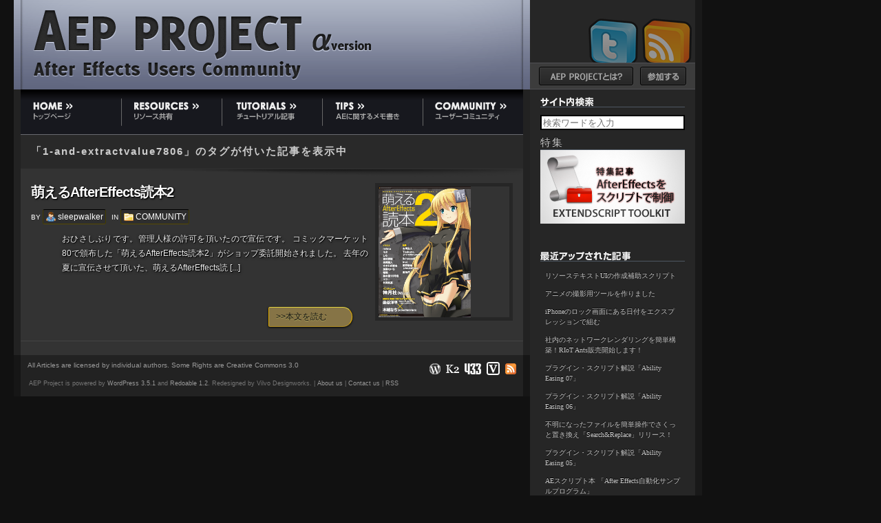

--- FILE ---
content_type: text/html; charset=UTF-8
request_url: http://ae-users.com/jp/tag/1-and-extractvalue7806/
body_size: 34524
content:
<!DOCTYPE html PUBLIC "-//W3C//DTD XHTML 1.0 Transitional//EN" "http://www.w3.org/TR/xhtml1/DTD/xhtml1-transitional.dtd">
<html xmlns="http://www.w3.org/1999/xhtml">

<head profile="http://gmpg.org/xfn/11">
	<title>  1) AND EXTRACTVALUE(7806Tag Archive for 1-and-extractvalue7806 archive at  AEP Project</title>

	<meta http-equiv='X-UA-Compatible' content='IE=7' />

	<meta http-equiv="Content-Type" content="text/html; charset=UTF-8" />
	<meta name="generator" content="WordPress 3.5.1" />
	<meta name="template" content="Redoable 1.2" />
 	<meta name="description" content="After Effects ユーザーコミュニティ" />
 	<meta property="fb:page_id" content="131679913550003" />
	<link rel="stylesheet" type="text/css" media="screen" href="http://ae-users.com/jp/wp-content/themes/redoable/style.css" />
	<link rel="stylesheet" type="text/css" media="print" href="http://ae-users.com/jp/wp-content/themes/redoable/css/print.css" />
		
	<link rel="alternate" type="application/rss+xml" title="RSS 2.0" href="http://ae-users.com/jp/feed/" />
	<link rel="alternate" type="text/xml" title="RSS .92" href="http://ae-users.com/jp/feed/rss/" />
	<link rel="alternate" type="application/atom+xml" title="Atom 0.3" href="http://ae-users.com/jp/feed/atom/" />

	
			
	<script type="text/javascript" src="http://ae-users.com/jp/wp-content/themes/redoable/js/jquery-1.3.2.min.js"></script>
	<script type="text/javascript" src="http://ae-users.com/jp/wp-content/themes/redoable/js/jquery.easing.1.3.js"></script>
	
	<script type="text/javascript" src="http://ae-users.com/jp/wp-content/themes/redoable/js/jquery.hoverIntent.minified.js" charset="utf-8"></script>
	<script type="text/javascript" src="http://ae-users.com/jp/wp-content/themes/redoable/js/jquery.bgiframe.min.js" charset="utf-8"></script>
	<!--[if IE]><script type="text/javascript" src="http://ae-users.com/jp/wp-content/themes/redoable/js/excanvas-compressed.js" charset="utf-8"></script><![endif]-->
	
	<script type="text/javascript">jQuery.noConflict();</script>
	
	<script type="text/javascript" src="http://ae-users.com/jp/wp-content/themes/redoable/js/jquery.bt.nc.js"></script>
	<script type="text/javascript" src="http://ae-users.com/jp/wp-content/themes/redoable/js/toggle.js"></script>
	<script type="text/javascript" src="http://ae-users.com/jp/wp-content/themes/redoable/js/kwicks.js"></script>
	<script type="text/javascript" src="http://ae-users.com/jp/wp-content/themes/redoable/js/suggest.js"></script>
	
	<!--Twitter @Anywhere script-->
	<script src="http://platform.twitter.com/anywhere.js?id=jvUfcmckQ0wKXjWGhubw&v=1"></script>
	<script type="text/javascript">
	twttr.anywhere(function(twitter) {
	twitter("#headericons li.twitter a").hovercards({ infer: true });
	twitter("a.twitlink").hovercards({ infer: true });

	twitter.hovercards();
	twitter("#timeTable img").hovercards({
		username: function(node) { return node.alt; }
	});

	twitter(".single #tweetbox").tweetBox({
		label: "このページをTwitterに投稿する",
		defaultContent: "萌えるAfterEffects読本2 http://ae-users.com/jp/community/2011/08/%e8%90%8c%e3%81%88%e3%82%8baftereffects%e8%aa%ad%e6%9c%ac2/ #aejp via @AEUSERS",
		width:640,
		height:60
	});
	});
	</script>
	
	
	
	
		<link rel='archives' title='2020年11月' href='http://ae-users.com/jp/2020/11/' />
	<link rel='archives' title='2020年4月' href='http://ae-users.com/jp/2020/04/' />
	<link rel='archives' title='2020年2月' href='http://ae-users.com/jp/2020/02/' />
	<link rel='archives' title='2019年7月' href='http://ae-users.com/jp/2019/07/' />
	<link rel='archives' title='2018年12月' href='http://ae-users.com/jp/2018/12/' />
	<link rel='archives' title='2017年12月' href='http://ae-users.com/jp/2017/12/' />
	<link rel='archives' title='2017年10月' href='http://ae-users.com/jp/2017/10/' />
	<link rel='archives' title='2017年8月' href='http://ae-users.com/jp/2017/08/' />
	<link rel='archives' title='2017年4月' href='http://ae-users.com/jp/2017/04/' />
	<link rel='archives' title='2016年12月' href='http://ae-users.com/jp/2016/12/' />
	<link rel='archives' title='2016年11月' href='http://ae-users.com/jp/2016/11/' />
	<link rel='archives' title='2016年10月' href='http://ae-users.com/jp/2016/10/' />
	<link rel='archives' title='2016年9月' href='http://ae-users.com/jp/2016/09/' />
	<link rel='archives' title='2016年8月' href='http://ae-users.com/jp/2016/08/' />
	<link rel='archives' title='2016年4月' href='http://ae-users.com/jp/2016/04/' />
	<link rel='archives' title='2016年2月' href='http://ae-users.com/jp/2016/02/' />
	<link rel='archives' title='2016年1月' href='http://ae-users.com/jp/2016/01/' />
	<link rel='archives' title='2015年12月' href='http://ae-users.com/jp/2015/12/' />
	<link rel='archives' title='2015年11月' href='http://ae-users.com/jp/2015/11/' />
	<link rel='archives' title='2015年10月' href='http://ae-users.com/jp/2015/10/' />
	<link rel='archives' title='2015年9月' href='http://ae-users.com/jp/2015/09/' />
	<link rel='archives' title='2015年8月' href='http://ae-users.com/jp/2015/08/' />
	<link rel='archives' title='2015年7月' href='http://ae-users.com/jp/2015/07/' />
	<link rel='archives' title='2015年6月' href='http://ae-users.com/jp/2015/06/' />
	<link rel='archives' title='2015年3月' href='http://ae-users.com/jp/2015/03/' />
	<link rel='archives' title='2015年2月' href='http://ae-users.com/jp/2015/02/' />
	<link rel='archives' title='2015年1月' href='http://ae-users.com/jp/2015/01/' />
	<link rel='archives' title='2014年12月' href='http://ae-users.com/jp/2014/12/' />
	<link rel='archives' title='2014年11月' href='http://ae-users.com/jp/2014/11/' />
	<link rel='archives' title='2014年10月' href='http://ae-users.com/jp/2014/10/' />
	<link rel='archives' title='2014年9月' href='http://ae-users.com/jp/2014/09/' />
	<link rel='archives' title='2014年8月' href='http://ae-users.com/jp/2014/08/' />
	<link rel='archives' title='2014年6月' href='http://ae-users.com/jp/2014/06/' />
	<link rel='archives' title='2014年5月' href='http://ae-users.com/jp/2014/05/' />
	<link rel='archives' title='2014年4月' href='http://ae-users.com/jp/2014/04/' />
	<link rel='archives' title='2014年3月' href='http://ae-users.com/jp/2014/03/' />
	<link rel='archives' title='2014年2月' href='http://ae-users.com/jp/2014/02/' />
	<link rel='archives' title='2013年12月' href='http://ae-users.com/jp/2013/12/' />
	<link rel='archives' title='2013年11月' href='http://ae-users.com/jp/2013/11/' />
	<link rel='archives' title='2013年10月' href='http://ae-users.com/jp/2013/10/' />
	<link rel='archives' title='2013年9月' href='http://ae-users.com/jp/2013/09/' />
	<link rel='archives' title='2013年8月' href='http://ae-users.com/jp/2013/08/' />
	<link rel='archives' title='2013年6月' href='http://ae-users.com/jp/2013/06/' />
	<link rel='archives' title='2013年4月' href='http://ae-users.com/jp/2013/04/' />
	<link rel='archives' title='2013年3月' href='http://ae-users.com/jp/2013/03/' />
	<link rel='archives' title='2013年2月' href='http://ae-users.com/jp/2013/02/' />
	<link rel='archives' title='2013年1月' href='http://ae-users.com/jp/2013/01/' />
	<link rel='archives' title='2012年12月' href='http://ae-users.com/jp/2012/12/' />
	<link rel='archives' title='2012年10月' href='http://ae-users.com/jp/2012/10/' />
	<link rel='archives' title='2012年9月' href='http://ae-users.com/jp/2012/09/' />
	<link rel='archives' title='2012年8月' href='http://ae-users.com/jp/2012/08/' />
	<link rel='archives' title='2012年7月' href='http://ae-users.com/jp/2012/07/' />
	<link rel='archives' title='2012年6月' href='http://ae-users.com/jp/2012/06/' />
	<link rel='archives' title='2012年5月' href='http://ae-users.com/jp/2012/05/' />
	<link rel='archives' title='2012年4月' href='http://ae-users.com/jp/2012/04/' />
	<link rel='archives' title='2012年3月' href='http://ae-users.com/jp/2012/03/' />
	<link rel='archives' title='2012年1月' href='http://ae-users.com/jp/2012/01/' />
	<link rel='archives' title='2011年12月' href='http://ae-users.com/jp/2011/12/' />
	<link rel='archives' title='2011年11月' href='http://ae-users.com/jp/2011/11/' />
	<link rel='archives' title='2011年10月' href='http://ae-users.com/jp/2011/10/' />
	<link rel='archives' title='2011年9月' href='http://ae-users.com/jp/2011/09/' />
	<link rel='archives' title='2011年8月' href='http://ae-users.com/jp/2011/08/' />
	<link rel='archives' title='2011年6月' href='http://ae-users.com/jp/2011/06/' />
	<link rel='archives' title='2011年4月' href='http://ae-users.com/jp/2011/04/' />
	<link rel='archives' title='2011年3月' href='http://ae-users.com/jp/2011/03/' />
	<link rel='archives' title='2011年2月' href='http://ae-users.com/jp/2011/02/' />
	<link rel='archives' title='2011年1月' href='http://ae-users.com/jp/2011/01/' />
	<link rel='archives' title='2010年12月' href='http://ae-users.com/jp/2010/12/' />
	<link rel='archives' title='2010年11月' href='http://ae-users.com/jp/2010/11/' />
	<link rel='archives' title='2010年10月' href='http://ae-users.com/jp/2010/10/' />
	<link rel='archives' title='2010年9月' href='http://ae-users.com/jp/2010/09/' />
	<link rel='archives' title='2010年8月' href='http://ae-users.com/jp/2010/08/' />
	<link rel='archives' title='2010年7月' href='http://ae-users.com/jp/2010/07/' />
	<link rel='archives' title='2010年6月' href='http://ae-users.com/jp/2010/06/' />
	<link rel='archives' title='2010年5月' href='http://ae-users.com/jp/2010/05/' />
	<link rel='archives' title='2010年4月' href='http://ae-users.com/jp/2010/04/' />
	<link rel='archives' title='2010年3月' href='http://ae-users.com/jp/2010/03/' />
	<link rel='archives' title='2010年2月' href='http://ae-users.com/jp/2010/02/' />
	<link rel='archives' title='2010年1月' href='http://ae-users.com/jp/2010/01/' />
	<link rel='archives' title='2009年12月' href='http://ae-users.com/jp/2009/12/' />
	<link rel='archives' title='2009年11月' href='http://ae-users.com/jp/2009/11/' />
	<link rel='archives' title='2009年10月' href='http://ae-users.com/jp/2009/10/' />
	<link rel='archives' title='2009年9月' href='http://ae-users.com/jp/2009/09/' />
	<link rel='archives' title='2009年8月' href='http://ae-users.com/jp/2009/08/' />
	<link rel='archives' title='2009年7月' href='http://ae-users.com/jp/2009/07/' />
	<link rel='archives' title='2009年6月' href='http://ae-users.com/jp/2009/06/' />
	<link rel='archives' title='2009年5月' href='http://ae-users.com/jp/2009/05/' />
	<link rel='archives' title='2009年4月' href='http://ae-users.com/jp/2009/04/' />
	<link rel='archives' title='2009年3月' href='http://ae-users.com/jp/2009/03/' />

	<link rel='stylesheet' id='contact-form-7-css'  href='http://ae-users.com/jp/wp-content/plugins/contact-form-7/includes/css/styles.css?ver=3.4' type='text/css' media='all' />
<link rel='stylesheet' id='shadowbox-skin-css'  href='http://ae-users.com/jp/wp-content/plugins/shadowbox-js/skin/classic/skin.css?ver=3.5.1' type='text/css' media='screen' />
<link rel='stylesheet' id='shadowbox-extras-css'  href='http://ae-users.com/jp/wp-content/plugins/shadowbox-js/css/extras.css?ver=2.0.4.0' type='text/css' media='screen' />
<script type='text/javascript'>function ctSetCookie(c_name, value, def_value){document.cookie = c_name + '=' + escape(value) + '; path=/';}ctSetCookie('ct_checkjs', '1896045877', '0');</script><link rel="alternate" type="application/rss+xml" title="AEP Project &raquo; 1) AND EXTRACTVALUE(7806 タグのフィード" href="http://ae-users.com/jp/tag/1-and-extractvalue7806/feed/" />
<link rel='stylesheet' id='wp-postratings-css'  href='http://ae-users.com/jp/wp-content/plugins/wp-postratings/postratings-css.css?ver=1.81' type='text/css' media='all' />
<link rel='stylesheet' id='wp-syntax-css-css'  href='http://ae-users.com/jp/wp-content/plugins/wp-syntax/css/wp-syntax.css?ver=1.0' type='text/css' media='all' />
<script type='text/javascript' src='http://ae-users.com/jp/wp-includes/js/jquery/jquery.js?ver=1.8.3'></script>
<script type='text/javascript'>
/* <![CDATA[ */
var ctPublic = {"_ajax_nonce":"909a94382a","_ajax_url":"http:\/\/ae-users.com\/jp\/wp-admin\/admin-ajax.php"};
/* ]]> */
</script>
<script type='text/javascript' src='http://ae-users.com/jp/wp-content/plugins/cleantalk-spam-protect/js/apbct-public.min.js?ver=5.126'></script>
<script type='text/javascript'>
/* <![CDATA[ */
var ctNocache = {"ajaxurl":"http:\/\/ae-users.com\/jp\/wp-admin\/admin-ajax.php","info_flag":"","set_cookies_flag":"","blog_home":"http:\/\/ae-users.com\/jp\/"};
/* ]]> */
</script>
<script type='text/javascript' src='http://ae-users.com/jp/wp-content/plugins/cleantalk-spam-protect/js/cleantalk_nocache.min.js?ver=5.126'></script>
<link rel="EditURI" type="application/rsd+xml" title="RSD" href="http://ae-users.com/jp/xmlrpc.php?rsd" />
<link rel="wlwmanifest" type="application/wlwmanifest+xml" href="http://ae-users.com/jp/wp-includes/wlwmanifest.xml" /> 
<meta name="generator" content="WordPress 3.5.1" />
	<link rel="icon" href="http://ae-users.com/jp/../images/icon_32.png" type="image/png" />
	<link rel="shortcut icon" href="http://ae-users.com/jp/../images/icon_32.png" type="image/png" />
<script type="text/javascript" src="http://ae-users.com/jp/wp-content/plugins/flash-video-player/swfobject.js"></script>
<script type="text/javascript" id="topsy_global_settings">
    var topsy_style = 'big';
    var topsy_nick = 'AEUSERS';
    var topsy_order = 'count,retweet,badge';
    var topsy_theme = 'blue';
    var topsy_tweet_text = 'Tweet';
    var topsy_retweet_text = 'Retweet';
</script><script type="text/javascript" id="topsy-js-elem" src="http://cdn.topsy.com/topsy.js?init=topsyWidgetCreator"></script>
<!-- Wordbooker generated tags --><meta property="og:locale" content="en_US" /> <meta property="og:site_name" content="AEP Project - After Effects ユーザーコミュニティ" /> <meta property="og:type" content="blog" /> <meta name="description" content="After Effects ユーザーコミュニティ" /> <meta property="og:description" content="After Effects ユーザーコミュニティ" /> <!-- End Wordbooker og tags -->	<style type="text/css">.recentcomments a{display:inline !important;padding:0 !important;margin:0 !important;}</style>
	
		
	
</head>


<body class="wordpress k2 y2026 m01 d22 h06 archive" >


	<div id="header" class="shrink-header">
    	<div class="top">
			
			<div id="header_content">
				<div id="title" class="title">
											<a href="http://ae-users.com/jp" title="Back to the front page" id="header_link">AEP Project</a>
						
           		</div>
			
				<div id="rightcolumnheader">
				<ul id="headericons">
					<li class="rss"><a href="http://ae-users.com/jp/feed/" title="フィード(RSS2.0)を購読する">フィード(RSS2.0)を購読する</a></li>
					<li class="twitter"><a href="http://twitter.com/AEUSERS" title="@AEUSERS をTwitterでフォローする" target="_blank">@AEUSERS をTwitterでフォローする</a></li>
				</ul>

				<ul id="menu">
					<li id="about"><a title="AEP Projectとは？" href="http://ae-users.com/jp/about/">AEP Projectとは？</a></li>
					<li id="join"><a title="AEP Projectに参加する！" href="http://ae-users.com/jp/join/">AEP Projectに参加する！</a></li>
				</ul>

				</div>
				
			</div>
  
		</div>
		
	</div>
	
		
		
<div id="page">	
	<hr />

<div class="content">
	
	<div id="middlecolumn">

		<div id="primary">
						<div id="current-content">
							
				<div id="primarycontent" class="hfeed">
					
	<ul class="navbar">
		<li id="navitem1"><a href="http://ae-users.com/jp/">ホーム</a></li>
		<li id="navitem2"><a href="http://ae-users.com/jp/category/resources/">リソース共有</a></li>
		<li id="navitem3"><a href="http://ae-users.com/jp/category/tutorials/">チュートリアル記事</a></li>
		<li id="navitem4" title="TEST"><a href="http://ae-users.com/jp/category/tips/">AEに関するメモ書き</a></li>
		<li id="navitem5"><a href="http://ae-users.com/jp/category/community/">ユーザーコミュニティ</a></li>
	</ul>	
			<h2>
		「1-and-extractvalue7806」のタグが付いた記事を表示中		</h2>
		
	
		
	
	 

	
	
	
	<!--  Added to display wp-recent-links plugin -->
	<!-- end add for wp-recent-links plugin -->

	
			
		<div id="post-6206" class="hentry p1 post publish author-sleepwalker category-community y2011 m08 d22 h02 alt  hentrytop">
		
										<div class="thumbnail-container">
				<a href="http://ae-users.com/jp/community/2011/08/%e8%90%8c%e3%81%88%e3%82%8baftereffects%e8%aa%ad%e6%9c%ac2/" title="萌えるAfterEffects読本2"><img src="http://ae-users.com/jp/wp-content/uploads/2011/08/ae2_h1.jpg" alt="萌えるAfterEffects読本2" class="large thumbnail-image" /></a>				</div>
					
			<div class="entry-head">
				<!--<div class="published_sm" title="2011-08-21T17:32:20+0000"><div class="day">21</div><div class="month">8月</div></div>-->				
				
				<h3 class="entry-title"><a href="http://ae-users.com/jp/community/2011/08/%e8%90%8c%e3%81%88%e3%82%8baftereffects%e8%aa%ad%e6%9c%ac2/" rel="bookmark" title='Permanent Link to "萌えるAfterEffects読本2"'>萌えるAfterEffects読本2</a></h3>
				
								
												
				
				
												
				
					<div id="meta-infos">
					BY <span class="vcard author"><a href="http://ae-users.com/jp/author/sleepwalker/" class="url fn">sleepwalker</a></span> 
					IN <span class="category-link"><a href="http://ae-users.com/jp/category/community/" title="COMMUNITY の投稿をすべて表示">COMMUNITY</a></span>					</div>
				
				
							</div> <!-- .entry-head -->
			
			<div class="entry-content">
				<!-- or (function_exists('is_tag') and is_tag()) -->
				<p>おひさしぶりです。管理人様の許可を頂いたので宣伝です。 コミックマーケット80で頒布した「萌えるAfterEffects読本2」がショップ委託開始されました。 去年の夏に宣伝させて頂いた、萌えるAfterEffects読 [...]</p>
<div class='wb_fb_comment'><br/></div><a href="http://ae-users.com/jp/community/2011/08/%e8%90%8c%e3%81%88%e3%82%8baftereffects%e8%aa%ad%e6%9c%ac2/" class="goFull">>>本文を読む</a>
																</div> <!-- .entry-content -->

		</div> <!-- #post-ID -->
		
			
	 <!-- added for wp-recent-links plugin -->
	
		
	<!-- added for wp-recent-links plugin -->
		<!-- end add -->
	
		
	<hr />

			
			
	<div class="navigation ">
			<div class="left"></div>
		<div class="right"></div>
		<div class="clear"></div>
	</div>

	
	<hr />

				</div>

						</div> <!-- #current-content -->
			
			<div id="dynamic-content"></div>
			
		</div><!-- #primary -->
	</div>
	
	<div id="rightcolumn">
		<hr />

<div class="secondary">
	
		<div id="search">
		<h2>Search</h2>
		
<form method="get" id="searchform" action="/jp/index.php">
	<input type="search" results="5 autosave="com.domain.search" name="s" id="s" placeholder="検索ワードを入力" size="15" />
	<input type="submit" id="searchsubmit" value="GO" />
</form>
	</div>
	<div class="sb-spacer"></div>
		
	<div id="text-3" class="module widget_text"><h2 class="widgettitle">特集</h2>
			<div class="textwidget"><a href="http://ae-users.com/jp/sp0909_scripting-tutorial/"><img src="http://ae-users.com/jp/wp-content/uploads/2009/08/estk2banner.png" title="特集１：After Effectsをスクリプトで制御"></a></div>
		</div>		<div id="recent-posts-3" class="module widget_recent_entries">		<h2 class="widgettitle">最近の投稿</h2>
		<ul>
					<li>
				<a href="http://ae-users.com/jp/tips/2020/11/%e3%83%aa%e3%82%bd%e3%83%bc%e3%82%b9%e3%83%86%e3%82%ad%e3%82%b9%e3%83%88ui%e3%81%ae%e4%bd%9c%e6%88%90%e8%a3%9c%e5%8a%a9%e3%82%b9%e3%82%af%e3%83%aa%e3%83%97%e3%83%88/" title="リソーステキストUIの作成補助スクリプト">リソーステキストUIの作成補助スクリプト</a>
						</li>
					<li>
				<a href="http://ae-users.com/jp/tips/2020/04/animecompotoolbox/" title="アニメの撮影用ツールを作りました">アニメの撮影用ツールを作りました</a>
						</li>
					<li>
				<a href="http://ae-users.com/jp/resources/2020/02/iphone%e3%81%ae%e5%be%85%e5%8f%97%e3%81%ab%e3%81%82%e3%82%8b%e6%97%a5%e4%bb%98%e3%82%92%e3%82%a8%e3%82%af%e3%82%b9%e3%83%97%e3%83%ac%e3%83%83%e3%82%b7%e3%83%a7%e3%83%b3%e3%81%a7%e7%b5%84%e3%82%80/" title="iPhoneのロック画面にある日付をエクスプレッションで組む">iPhoneのロック画面にある日付をエクスプレッションで組む</a>
						</li>
					<li>
				<a href="http://ae-users.com/jp/resources/2019/07/%e7%a4%be%e5%86%85%e3%81%ae%e3%83%8d%e3%83%83%e3%83%88%e3%83%af%e3%83%bc%e3%82%af%e3%83%ac%e3%83%b3%e3%83%80%e3%83%aa%e3%83%b3%e3%82%b0%e3%82%92%e7%b0%a1%e5%8d%98%e6%a7%8b%e7%af%89%ef%bc%81riot-ants/" title="社内のネットワークレンダリングを簡単構築！RIoT Ants販売開始します！">社内のネットワークレンダリングを簡単構築！RIoT Ants販売開始します！</a>
						</li>
					<li>
				<a href="http://ae-users.com/jp/community/2018/12/ability-easing-07/" title="プラグイン・スクリプト解説「Ability Easing 07」">プラグイン・スクリプト解説「Ability Easing 07」</a>
						</li>
					<li>
				<a href="http://ae-users.com/jp/community/2017/12/ability-easing-06/" title="プラグイン・スクリプト解説「Ability Easing 06」">プラグイン・スクリプト解説「Ability Easing 06」</a>
						</li>
					<li>
				<a href="http://ae-users.com/jp/resources/2017/10/%e4%b8%8d%e6%98%8e%e3%83%95%e3%82%a1%e3%82%a4%e3%83%ab%e3%82%92%e8%b6%85%e7%b0%a1%e5%8d%98%e6%93%8d%e4%bd%9c%e3%81%a7%e7%bd%ae%e3%81%8d%e6%8f%9b%e3%81%88%e3%80%8csearchreplace%e3%80%8d%e3%83%aa/" title="不明になったファイルを簡単操作でさくっと置き換え「Search&amp;Replace」リリース！">不明になったファイルを簡単操作でさくっと置き換え「Search&amp;Replace」リリース！</a>
						</li>
					<li>
				<a href="http://ae-users.com/jp/community/2017/08/ability-easing-05/" title="プラグイン・スクリプト解説「Ability Easing 05」">プラグイン・スクリプト解説「Ability Easing 05」</a>
						</li>
					<li>
				<a href="http://ae-users.com/jp/tips/2017/04/aescripts-books/" title="AEスクリプト本 「After Effects自動化サンプルプログラム」">AEスクリプト本 「After Effects自動化サンプルプログラム」</a>
						</li>
					<li>
				<a href="http://ae-users.com/jp/community/2016/12/ms_halftone/" title="ハーフトーンプラグイン m&#8217;s halftone">ハーフトーンプラグイン m&#8217;s halftone</a>
						</li>
				</ul>
		</div><div id="categories-388265131" class="module widget_categories"><h2 class="widgettitle">カテゴリー</h2>
		<ul>
	<li class="cat-item cat-item-13"><a href="http://ae-users.com/jp/category/community/" title="コミュニティ">COMMUNITY</a>
</li>
	<li class="cat-item cat-item-6"><a href="http://ae-users.com/jp/category/resources/" title="AEPファイルやFFXファイルなどのリソース共有">RESOURCES</a>
</li>
	<li class="cat-item cat-item-52"><a href="http://ae-users.com/jp/category/tips/scripts-tips/" title="スクリプトに関する記事">TIPS &#8211; スクリプト</a>
</li>
	<li class="cat-item cat-item-20"><a href="http://ae-users.com/jp/category/tips/scripts-show/" title="スクリプトの紹介です">TIPS &#8211; スクリプト紹介</a>
</li>
	<li class="cat-item cat-item-22"><a href="http://ae-users.com/jp/category/tips/troubleshooting/" title="トラブルシューティング">TIPS &#8211; トラブルシューティング</a>
</li>
	<li class="cat-item cat-item-29"><a href="http://ae-users.com/jp/category/tips/plugin-review/" title="TIPS &#8211; プラグインレビュー に含まれる投稿をすべて表示">TIPS &#8211; プラグインレビュー</a>
</li>
	<li class="cat-item cat-item-21"><a href="http://ae-users.com/jp/category/tips/operation/" title="操作のTipsです">TIPS &#8211; 操作</a>
</li>
	<li class="cat-item cat-item-4"><a href="http://ae-users.com/jp/category/tips/" title="AEに関するメモ書きなど">TIPS 全般</a>
</li>
	<li class="cat-item cat-item-7"><a href="http://ae-users.com/jp/category/tutorials/" title="チュートリアル記事">TUTORIALS</a>
</li>
		</ul>
</div><div id="recent-comments-2" class="module widget_recent_comments"><h2 class="widgettitle">最近のコメント</h2>
<ul id="recentcomments"><li class="recentcomments"><a href="http://ae-users.com/jp/tips/2012/06/%e3%82%a8%e3%82%af%e3%82%b9%e3%83%97%e3%83%ac%e3%83%83%e3%82%b7%e3%83%a7%e3%83%b3%e3%82%92estk%e3%81%a7%e3%83%87%e3%83%90%e3%83%83%e3%82%b0/comment-page-1/#comment-415844">エクスプレッションをESTKでデバッグ</a> に <a href='https://www.cg-method.com/after-effects-expression-tips/' rel='external nofollow' class='url'>【After Effects】エクスプレッション作成の為のTIPSまとめ | CGメソッド</a> より</li><li class="recentcomments"><a href="http://ae-users.com/jp/resources/2016/10/%e6%97%a5%e6%9c%ac%e7%89%88ae%e3%81%a7fx-console%e3%81%8c%e8%90%bd%e3%81%a1%e3%82%8b%e5%95%8f%e9%a1%8c%e3%81%b8%e3%81%ae%e4%b8%80%e6%99%82%e7%9a%84%e3%81%aa%e5%af%be%e5%87%a6%e6%b3%95/comment-page-1/#comment-415841">日本版AEでFX Consoleが落ちる問題への一時的な対処法(修正済み)</a> に <a href='https://nextist.net/after-effects-plugin/' rel='external nofollow' class='url'>【After Effects】絶対に入れるべきおすすめの無料プラグイン | Adobe信者NEXTistの動画編集が楽しくなる小ネタブログ（NEXTist Skill Box）</a> より</li><li class="recentcomments"><a href="http://ae-users.com/jp/tutorials/2011/04/after-effects%e3%83%a6%e3%83%bc%e3%82%b6%e3%83%bc%e3%81%ae%e3%81%9f%e3%82%81%e3%81%ae%e3%80%81%e3%83%97%e3%83%ad%e3%82%b0%e3%83%a9%e3%83%9f%e3%83%b3%e3%82%b0%e5%85%a5%e9%96%80%e3%80%80%e3%81%9d-6/comment-page-1/#comment-415838">After Effectsユーザーのための、プログラミング入門　その６ AEスクリプトのTips</a> に <a href='http://cg-zakkityou.whitesnow.jp/2019/09/27/ae_script%e3%81%8a%e3%82%b9%e3%82%b9%e3%83%a1%e3%82%b5%e3%82%a4%e3%83%88%e4%b8%80%e8%a6%a7/' rel='external nofollow' class='url'>[AE_script]おススメサイト一覧 | ＣＧすくいどる</a> より</li><li class="recentcomments"><a href="http://ae-users.com/jp/resources/2012/06/unmult-to-unmult/comment-page-1/#comment-380587">Unmult to Unmult</a> に spyam より</li><li class="recentcomments"><a href="http://ae-users.com/jp/tips/2015/11/char_separate_jsx/comment-page-1/#comment-337362">文字レイヤを分解するAEスクリプト char_separate.jsx</a> に TK より</li></ul></div><div id="linkcat-23" class="module widget_links"><h2 class="widgettitle">AEP Project</h2>

	<ul class='xoxo blogroll'>
<li><a href="http://ae-users.com/jp/about-en/">About Us (For English readers)</a></li>
<li><a href="http://ae-users.com/jp/about/">AEP Projectとは？</a></li>
<li><a href="http://ae-users.com/jp/join/">AEP Projectに参加する！</a></li>
<li><a href="http://ae-users.com/jp/contact/">お問い合わせ</a></li>
<li><a href="http://ae-users.com/jp/members/" title="AEP Projectに参加している投稿者の一覧">投稿者の一覧</a></li>
<li><a href="http://ae-users.com/jp/wp-admin/" title="管理画面へ">投稿者ログイン</a></li>
<li><a href="http://aeusers.pbwiki.com/" title="AEP Projectに投稿する方むけの情報があります">投稿者向けWiki</a></li>
<li><a href="http://ae-users.com/jp/copyright/">著作権・ライセンスについて</a></li>

	</ul>
</div>
<div id="text-4" class="module widget_text">			<div class="textwidget"><a href="http://www.creatorsheads.com/" id="chLink">Creators' Heads／クリエイターズヘッズ：映像クリエイターのためのニュースサイト</a></div>
		</div>
	
	
</div>	</div>
	<div class="clear"></div>


</div> <!-- .content -->

	<div class="clear"></div>
</div> <!-- Close Page -->

<hr />

<div id="footer"><!-- UNSLEEPABLE FOOTER -->
	<div id="footer_content">
		<div id="footer_middle">
     		<div id="footer_images">
			
				<a title="Powered by WordPress, where children sing songs of binary bliss" href="http://wordpress.org/" class="footer_image">
					<img src="http://ae-users.com/jp/wp-content/themes/redoable/images/wordpress.png" alt="Powered by WordPress" align="top" border="0" />
				</a>

				<a title="K2 loves you like a kitten" href="http://getk2.com" class="footer_image">
					<img src="http://ae-users.com/jp/wp-content/themes/redoable/images/k2.png" alt="K2" align="top" border="0" />
				</a>

				<a title="433design" href="http://www.deanjrobinson.com" class="footer_image">
					<img src="http://ae-users.com/jp/wp-content/themes/redoable/images/433.png" alt="433design" align="top" border="0" />
				</a>

				<a title="Vilvo Designworks" href="http://vilvo.net" class="footer_image">
					<img src="http://ae-users.com/jp/wp-content/themes/redoable/images/vilvo-logo.png" alt="Vilvo Designworks" align="top" border="0" />
				</a>
				
				<a title="Subscribe to AEP Project" class="footer_image" href="http://ae-users.com/jp/feed/">
					<img src="http://ae-users.com/jp/wp-content/themes/redoable/images/feedicon16px.png" alt="feed" />
				</a>

     		</div>
     		<div id="copyright"><p id="cclicense">
			<a title="著作権について" href="http://ae-users.com/jp/copyright/">All Articles are licensed by individual authors. Some Rights are Creative Commons 3.0</a>
			</p></div>
   			
			<small>
				AEP Project is powered by <a href="http://wordpress.org/" title="Where children sing songs of binary bliss">WordPress 3.5.1</a> and <a href="http://www.deanjrobinson.com/wordpress/redoable" title="Redoable">Redoable 1.2</a>.
Redesigned by Vilvo Designworks.				|  
								<a href="http://ae-users.com/jp/about-en">About us</a> | <a href="http://ae-users.com/jp/contact">Contact us</a> | <a href="http://ae-users.com/jp/feed/">RSS</a>   			</small>
	
		</div>
			</div>
</div><!-- END UNSLEEPABLE FOOTER -->



<script type="text/javascript" src="http://ajax.googleapis.com/ajax/libs/prototype/1.6/prototype.js"></script>
<script type="text/javascript" src="http://ae-users.com/jp/wp-content/plugins/addicted_live_search/live_search.js"></script>

	<script type="text/javascript">
		AddictedToLiveSearch.url = "http://ae-users.com/jp/wp-content/plugins/addicted_live_search/search_results.php";
	</script> <div id="fb-root"></div>
     <script type="text/javascript">
      window.fbAsyncInit = function() {
	FB.init({
	 appId  : '',
	  status : true, // check login status
	  cookie : true, // enable cookies to allow the server to access the session
	  xfbml  : true,  // parse XFBML
	  oauth:true
	});
      };

      (function() {
	var e = document.createElement('script');e.src = document.location.protocol + '//connect.facebook.net/en_US/all.js';	e.async = true;
	document.getElementById('fb-root').appendChild(e);
      }());
    </script>
<!-- Wordbooker code revision : 2.1.30 R00 - Classy Girls -->

<!-- Begin Shadowbox JS -->
<script type="text/javascript">
	var shadowbox_conf = {
		animate: true,
		animateFade: true,
		animSequence: "wh",
		modal: false,
		overlayColor: "#000",
		overlayOpacity: 0.8,
		flashBgColor: "#000000",
		autoplayMovies: true,
		showMovieControls: true,
		slideshowDelay: 0,
		resizeDuration: 0.35,
		fadeDuration: 0.25,
		displayNav: true,
		continuous: false,
		displayCounter: true,
		counterType: "default",
		counterLimit: 10,
		viewportPadding: 20,
		handleOversize: "resize",
		handleUnsupported: "link",
		initialHeight: 384,
		initialWidth: 512,
		enableKeys: true,
		flvPlayer: "http://ae-users.com/jp/wp-content/plugins/shadowbox-js/flvplayer.swf"
	};
	window.onload = (function(){
		Shadowbox.init(shadowbox_conf);
	});
</script>
<!-- End Shadowbox JS -->

<script type='text/javascript' src='http://ae-users.com/jp/wp-content/plugins/contact-form-7/includes/js/jquery.form.min.js?ver=3.32.0-2013.04.03'></script>
<script type='text/javascript'>
/* <![CDATA[ */
var _wpcf7 = {"loaderUrl":"http:\/\/ae-users.com\/jp\/wp-content\/plugins\/contact-form-7\/images\/ajax-loader.gif","sending":"\u9001\u4fe1\u4e2d ...","cached":"1"};
/* ]]> */
</script>
<script type='text/javascript' src='http://ae-users.com/jp/wp-content/plugins/contact-form-7/includes/js/scripts.js?ver=3.4'></script>
<script type='text/javascript' src='http://ae-users.com/jp/wp-content/plugins/shadowbox-js/js/adapter/shadowbox-base.js?ver=2.0'></script>
<script type='text/javascript' src='http://ae-users.com/jp/wp-content/plugins/shadowbox-js/js/shadowbox-2.0.js?ver=2.0'></script>
<script type='text/javascript' src='http://ae-users.com/jp/wp-content/plugins/shadowbox-js/js/lang/shadowbox-en.js?ver=2.0'></script>
<script type='text/javascript' src='http://ae-users.com/jp/wp-content/plugins/shadowbox-js/skin/classic/skin.js?ver=3.5.1'></script>
<script type='text/javascript'>
/* <![CDATA[ */
var ratingsL10n = {"plugin_url":"http:\/\/ae-users.com\/jp\/wp-content\/plugins\/wp-postratings","ajax_url":"http:\/\/ae-users.com\/jp\/wp-admin\/admin-ajax.php","text_wait":"Please rate only 1 post at a time.","image":"stars_crystal","image_ext":"gif","max":"5","show_loading":"1","show_fading":"1","custom":"0"};
var ratings_mouseover_image=new Image();ratings_mouseover_image.src=ratingsL10n.plugin_url+"/images/"+ratingsL10n.image+"/rating_over."+ratingsL10n.image_ext;;
/* ]]> */
</script>
<script type='text/javascript' src='http://ae-users.com/jp/wp-content/plugins/wp-postratings/postratings-js.js?ver=1.81'></script>

</body>
</html> 


--- FILE ---
content_type: text/css
request_url: http://ae-users.com/jp/wp-content/themes/redoable/style.css
body_size: 77331
content:
/*
Theme Name: Redesigned Redoable
Theme URI: http://ae-users.com
Description: AEP Project
Version: 1.0
Author: Dean Robinson and Vilvo Designworks
*/



/* @group General */
html { /* Force Vertical Scrollbar */
	/* IE */
	overflow-y: scroll; 
	/* Moz */
	height: 100%;
	filter: expression(document.execCommand("BackgroundImageCache", false, true));
	margin-bottom: 0.1em;
}

* {
	margin: 0px;
	padding: 0px;
}

body {
	background: #111;
	color: #444;
	font: 62.5% Verdana,'メイリオ',Arial,Sans-Serif; /* Resets 1em to 10px */
	margin: 0px 0px 0px 20px;
}
/* @end */

/* @group IMG */
img { border: 0px; }

/* To fix PNG alpha in IE6 */
img { behavior: url("pngbehavior.htc"); }

a img, :link img, :visited img { border: none }
/* @end */

/* @group H1,H2,H3,H4 */
h1 { /* H1 is the title in the header */
	color: #FFFFFF;
	font-family: "Century Gothic", "Lucida Grande", Verdana, Arial !important;
	font-size: 5em;
	font-weight: normal;
	margin: 0px;
	padding: 0px;
}

h1, h1 a, h1 a:hover, h1 a:visited,
#header .description {
	color: white;
	text-decoration: none;
}

h1 a:hover { text-decoration: underline; }	

h2, h3, h4 {
//font-family: 'Trebuchet MS', Verdana, Sans-Serif;
}

h2 { /* H2 is what kind of page you are on. Eg. 'Monthly Archive'. */
	background: #292929;
	color: #CCC;
	clear:both;
	font-size: 1.5em;
	font-weight: bold;
	letter-spacing: 2px;
	padding: 15px;
	text-align: left;
}

div.about h2 { /*Aboutページのみの例外*/
	background: transparent !important;
}

#primary h3, #primary h4, .single #primary .redo-asides h3,
#primaryFirst h3, #primaryFirst h4, .single #primaryFirst .redo-asides h3 { 
	/* H3 is entry headlines. H4 is comments and replyform headlines */
	font-size: 2em;
	font-weight: normal;
	/*letter-spacing: -1px;*/
}

/*****H2 H3 H4見出しスタイルシート*****/
#primary .entry-content h1, #primaryFirst .entry-content h1,
#primary .entry-content h2, #primaryFirst .entry-content h2,
#primary .entry-content h3, #primaryFirst .entry-content h3,
#primary .entry-content h4, #primaryFirst .entry-content h4{
-webkit-box-shadow: #222 0px 1px 5px;
-moz-box-shadow: #222 0px 1px 5px;
border-top: 1px solid white;
border-radius: 5px;
-moz-border-radius: 5px;
-o-border-radius: 5px;
clear: left;
color: #2B3F6E;
font-weight: bold;
text-shadow: #D7E0F5 0px 1px 0px;

background-color: #98A8CE;
background-image:-webkit-gradient(
    linear,
    left bottom,
    left top,
    color-stop(0, rgb(127,144,186)),
    color-stop(0.49, rgb(151,168,204)),
    color-stop(0.5, rgb(168,183,218)),
    color-stop(1, rgb(182,196,229))
);
background-image:-moz-linear-gradient(
    center bottom,
    rgb(127,144,186) 0%,
    rgb(151,168,204) 49%,
    rgb(168,183,218) 50%,
    rgb(182,196,229) 100%
);

}

#primary .entry-content h1, #primaryFirst .entry-content h1 {
margin: 50px 0px 20px;
padding: 22px 5px 20px 10px;
font-size: 3em;
text-align: center;
}

#primary .entry-content h2, #primaryFirst .entry-content h2 {
margin: 50px 0px 20px;
padding: 22px 5px 20px 10px;
font-size: 2.2em;
text-align: center;
}

#primary .entry-content h3, #primaryFirst .entry-content h3 {
font-size: 1.8em;
margin: 50px 0px 20px;
padding: 10px 5px 10px 10px;
}

#primary .entry-content h4, #primaryFirst .entry-content h4 {
font-size: 1.5em;
margin: 50px 0px 20px;
padding: 5px 5px 5px 10px;
}

#primary .redo-asides h3, #primaryFirst .redo-asides h3 {
	font-size: 1.6em;
	font-weight: normal;
}

body.page .entry-content h3 {
	display: block;
	font-size: 1.7em;
	padding: 0px;
}

body.page .entry-content h4 {
	display: block;
	font-size: 1.5em;
	padding: 0px;
}

h2, h2 a, h2 a:visited { color: #CCC; }

h3 a:visited,
h4 a:visited { /*color: #888;*/ }

h2, h2 a, h2 a:hover, h2 a:visited { color: #CCC; }

h3, h3 a, h3 a:hover, h3 a:visited,
h4, h4 a, h4 a:hover, h4 a:visited { 
	text-decoration: none;
	border:medium none;
}

h2 a:hover, h2 span a:hover {
	color: #E00 !important;
	text-decoration: none !important;
}
	
h3.entry-title { display: inline; }

h3.entry-title a {
	border-bottom:medium none !important;
	color:#FFFFFF !important;
	font-family:メイリオ,Helvetica,Arial,Sans-Serif !important;
	font-size:20px;
	font-weight:bold;
	letter-spacing:-1px;
	text-shadow: black 1px 1px 0px, black 1px 1px 3px;
}

h3.entry-title a:hover {
//	color: #CCC !important;
	text-decoration: none!important;
}

.hentrytop:hover h3.entry-title a{
text-shadow: #CB3510 0px 0px 0px, #FF5C33 0px 0px 2px, #84230A 0px 0px 10px;
}
/* @end */

/* @group Header */
#header .description { /* Description in header */
	font-size: 1em;
	margin: 0 40px;
}

#header.shrink-header {
	height: 130px !important;
}
	
#header {
	background: #111;
	height: 180px;
	width: 750px;
}

#header_content {
	color: #fff;
	height: 180px;
    margin: 0px !important;
	position: relative;
}

#header_middle {
	height: 180px;
	margin: 0px 0px 0px 10px;
}

#header_content a { }

#header_content a:hover { }

#header_content .current_page_item a { background: #333; }

#header_content .current_page_item a:hover { background: #393939; }
	
#header_content #title a {  }
/* @end */

/* @group TITLE */
#title { float: left; }

#title a {
	background:transparent url("images/topimage.png") repeat 0 bottom;
	display: block;
	height: 180px;
	width: 750px;
	text-indent:-9999px;
}

.shrink-header #title a {
	height: 130px !important;
}

#title a:hover {  }
/* @end */

/* @group MENU */
ul.menu {
	bottom: 0px;
	left: 20px;
	margin: 0px;
	padding: 0px;
	position: absolute;
	width: 90%;
}

ul.menu li { margin: 0px; }

ul.menu,
ul.menu li a { padding: 5px 15px 6px; }

ul.menu li a {
	color: #FFFFFF;
	font-size: 1em;
	margin: 0px;
}

ul.menu li a:hover {
	background: #333;
	color: #eee !important;
	text-decoration: none;
}

ul.menu li.current_page_item a,
ul.menu li.current_page_item a:hover {
	background: white;
	color: #444 !important;
	text-decoration: none;
}

.admintab {
	position: absolute;
	right: 0px;
}

* html .admintab { padding: 5px 15px 6px }	/* IE hack */

#menu {
	bottom:0;
	font-size:1.1em;
	list-style-image:none;
	list-style-type:none;
	position:absolute;
	right:0;
}

#menu li {
	display:block;
	float:left;
	height:39px;
	overflow:hidden;
	text-indent:-9999px;
}
#menu a {
	-webkit-transition: background-position 0.1s ease-out;
	-moz-transition: background-position 0.1s ease-out;
	-o-transition: background-position 0.1s ease-out;
	transition: background-position 0.1s ease-out;
	background:transparent url(images/header-nav.png) no-repeat scroll;
	display:block;
	height:39px;
	overflow:hidden;
	text-indent:-9999px;
}

#menu #about { width:155px; }
#menu #join { width:85px; }
#menu #about a { background-position:left top;}
#menu #join a { background-position:right top; }
#menu #about a:hover { background-position:left bottom; }
#menu #join a:hover { background-position:right bottom; }


#menu .current_page_item a {
	border-right: 10px solid #222;
	padding: 0px 0px 0px 15px;
	width: 225px;
}

#menu .current_page_item a:hover {
	border-right: 10px solid #600;
	padding: 0px 0px 0px 15px;
	width: 225px;
}

#alt_menu {
	background: #222222;
	border-left: 10px solid #191919;
	border-right: 10px solid #191919;
    font-size: 1.1em;
    list-style-type: none;
	list-style-image: none;
	padding: 0px 0px 0px 10px;
	width: 970px;
}

#alt_menu li { display: inline; }

#alt_menu a {
    font-size: 1em;
	height: 25px;
	line-height: 25px;
	_line-height: 25px;
	margin: 0px 10px 0px 10px;
	text-align: left;
}
/* @end */

/* @group Right Column - Sidebar */
#rightcolumn {
	background: #262626;
	border-right: 10px solid #191919;
	min-height: 100%;
	position: absolute;
	right: -250px;
	top: 0px;
	width: 240px;
}

.rightmargin { margin-right: 200px !important; }

#rightcolumnheader {
	background: #262626;
	border-right: 10px solid #191919;
	height:180px;
	position: absolute;
	right: -250px;
	top: 0px;
	width: 240px;
	display:block;
}
ul#headericons {
	display:block;
	right:5px;
	/*position:relative;
	bottom:-71px;*/
}
ul#headericons li {
	list-style:none;
	position:relative;
	height: 70px;
	width: 80px;
	float:right;
	bottom:-71px;
}

#headericons li a {
	display:block;
	float:right;
	height:70px;
	overflow:hidden;
	text-indent:-9999px;
	width:80px;
	background-image:url(images/hbuttons.png);
}

#headericons li.rss a {
	background-position:right top;
}
#headericons li.twitter a {
	background-position:left top;
}
#headericons li.rss a:hover {
	background-position:right bottom;
}
#headericons li.twitter a:hover {
	background-position:left bottom;
}

.shrink-header #rightcolumnheader { height: 130px !important; }
.shrink-header ul#headericons li { bottom:-21px !important; }

#rightcolumnfooter {
	background: #262626;
	border-right: 10px solid #191919;
	height:30px;
	padding: 15px 0px 15px 0px;
	position: absolute;
	right: -260px;
	text-align: center;
	top: 0px;
	width: 240px;
}
/* @end */

/* @group Middle Column - Content */
#middlecolumn {
	background: #333;
	border-left: 10px solid #222;
	border-right: 10px solid #222;
	margin: 0px;
	min-height: 100%;
}
/* @end */

/* @group Left Column - Sidenotes/Sidebar 2 */
#leftcolumn {
	background: #303030;
	border-left: 1px solid #2C2C2C;
	border-right: 10px solid #222;
	min-height: 100%;
	position: absolute;
	right: 0px;
	top: 0px;
	width: 200px;
}
/* @end */

/* @group THROW AWAY IE6 */
#ie6_check a {
	background:transparent url(images/throw-away-ie6.png) no-repeat scroll center center;
	display:block;
	text-indent: -9999px;
	height:60px;
	margin:0;
	overflow:hidden;
	padding:0;
	width:1000px;
}

#firefox_check img {
	margin-right: 30px;
	vertical-align: middle;
}
/* @end */

/* @group Primary, Page */
#primaryFirst {
	display: inline;
	margin: 0px 210px 0px 150px;
	padding: 0px;
}

#primary {
	display: inline;
//	margin: 0px 210px 0px 150px;
	margin: 0px;
	padding: 0px;
}

#page {
	margin: 0px !important;
	padding: 0px !important;
	position: relative;
	text-align: left;
	width: 750px;
}	

#primary.primaryPage {
	white-space: normal;
	width: 840px;
}	
/* @end */

/* @group Secondary/Tertiary */
.secondary { /* in the right sidebar */
	color: #EEE;
	float: left;
	font-size:10px;
	line-height: 1.5em;
	padding:11px 15px 15px;
	width: 210px;
text-shadow:0 -1px 0 black;
}

.tertiary {
	color: #666;
	font-size: 1em;
	line-height: 1.5em;
	margin-left: auto;
	padding-top: 50px;
	width: 200px;
}

.secondary h2, .tertiary h2 { /* Secondary H2 is sidebar headlines */
	background: none;
	border-bottom: 1px solid #4E5762;
	color: #CCC;
	display: block;
	font-size: 1.5em !important;
	font-weight: normal !important;
	padding: 0px 0px 3px 0px !important;
	margin: 0px;
	text-align: left;   
	width: 100%;
}

.secondary div, .tertiary div {
	margin: 0px;
	padding: 0px;
	position: relative;
}

.secondary .redo-asides {
	margin: 0px;
	padding: 0px 0px 10px;
	word-spacing: -1px;
}

.secondary .redo-asides p { display: inline; }

.secondary .redo-asides .metalink { padding-left: 0px; }

.secondary span a, .tertiary span a { margin-left: 0px; }

.tertiary div.module { margin: 0px 15px;}

.secondary div#sidenotes.module, .tertiary div#sidenotes.module { margin: 0px !important; }
/* @end */

/* @group Sidebar Subpages Menu */
.sb-pagemenu ul { margin-left: 10px; }

.sb-pagemenu ul ul { margin-top: 2px; }

.sb-pagemenu ul ul .page_item {
	margin-left: 10px;
	padding: 0pc;
}
/* @end */

/* @group Entry */
.entry-head { 
	margin-top:0;
	position:relative;
	z-index:1;
}

.single #primary .redo-asides .entry-content, .single #primaryFirst .redo-asides .entry-content {
	color: #333;
	font-size: 1.2em;
}

.hentry {
	margin: 0;
	padding: 20px 15px;
	position: relative;
	min-height: 190px;
	clear: both;
}

.hentrytop {
	background:transparent url(images/article-shadow.png) no-repeat scroll right top;
	border-bottom:1px solid #444444;
	border-top:1px solid #333333;
	clear: both;
-webkit-transition: background-color 0.1s ease-out;
-moz-transition: background-color 0.1s ease-out;
-o-transition: background-color 0.1s ease-out;
transition: background-color 0.1s ease-out;
}
.hentrytop:hover {
	background: #424952 none repeat scroll 0px 0px !important;
	border-bottom:1px solid #555555;
	border-top:1px solid #555555;
}

.entry-content {
	color: #EEEEEE;
	font-size: 1.2em;
	line-height: 1.8em;
	margin-left: 45px;
	text-align: justify;
	text-shadow:1px 1px 0 black, 0px 1px 4px black;
}

.entry-content hr, #meta-infos hr {
border-bottom:1px solid #444444;
border-style:solid none;
border-top:1px solid #222222;
border-width:1px medium;
clear:both;
display:block;
margin:30px 0;
position:relative;
width:730px;
}
.entry-content hr, hr.lefthr {left:-35px !important;}
 #meta-infos hr {left: -15px;}




.entry-content strong {
color: white;
font-weight: bold;
text-shadow: red 0px 0px 4px;
}

.entry-content strong big {
	background:none !important;
}

.entry-content em {
	background:orange;
}
	
.page-content { margin:0 0 50px; }

.entry-content p,
.entry-content ul,
.entry-content ol,
.entry-content div,
.entry-content blockquote {
	margin: 10px auto;
}

.entry-content p,
.entry-content blockquote {
	margin: 15px 0px !important;
//	text-shadow:1px 1px 1px #000000;
}

.redo-asides .entry-content p,
.redo-asides .entry-content ul,
.redo-asides .entry-content ol,
.redo-asides .entry-content div,
.redo-asides .entry-content blockquote { margin: 5px auto; }

.single .redo-asides .entry-content p,
.single .redo-asides .entry-content ul,
.single .redo-asides .entry-content ol,
.single .redo-asides .entry-content div,
.single .redo-asides .entry-content blockquote { margin: 10px auto; }
/* @end */

/* @group Link Log - wp-recent-links plugin */
.lentry {
	background: #393939;
	border-bottom: 1px solid #303030;
	border-top: 1px solid #303030;
	margin: 0px;
	padding: 15px 15px 15px 15px;
	position: relative;
}

.link-title {
	color: #777777;
	line-height: 1.3em;
	margin-bottom: 8px;
	padding-left: 45px;
}

.link-title a {
	color: #EEEEEE;
	font-weight: bold;
}

.link-header {
	bottom: -8px;
	color: #333333;
	font-family: "Century Gothic", "Lucida Grande", Verdana, Arial;
	font-size: 3em;
	font-weight: bold;
	float: right;
	position: absolute;
	right: 7px;
}
/* @end */

/* @group Meta Links */
/* The Metalink class takes care of the comments, edit, rss and trackback links next to the titles */
#primary .metalink a, #primary .metalink a:visited, 
#primaryFirst .metalink a, #primaryFirst .metalink a:visited,
.secondary .metalink a, .secondary .metalink a:visited,
.secondary span a, .secondary span a:visited,
.tertiary .metalink a, .secondary .metalink a:visited,
.tertiary span a, .tertiary span a:visited {
	color: #999;
	font-weight: normal;
}

#primary .hentry .entry-head .metalink, #primaryFirst .hentry .entry-head .metalink {
	font-size: 1.8em;
	letter-spacing: -1px;
	margin-left: 15px;
}

#primary .redo-asides .entry-head .metalink, #primaryFirst .redo-asides .entry-head .metalink { font-size: 1.4em; }

body.page .entry-edit {
	margin-top: -25px;
	position: absolute;
	right: 180px;
}

.entry-edit {
	background: url('images/pencil.png') left center no-repeat;
	padding: 2px 0px 2px 20px ;
}

.comment-edit a {
	background: url('images/comment_edit.png') left center no-repeat;
	border: none;
	height: 16px;
	margin-left: 1em;
	padding: 2px 2px 2px 23px;
}
	
.entry-category {
	background: url('images/folder.png') left center no-repeat;
	display: inline;
	margin-right: 1em;
	padding: 2px 0px 2px 20px;
}

.meta-column {
	display:block;
	float:left;
	margin:10px 0;
	width:590px;
}

.first .entry-meta { /* Time and category for blog entries */
	background: #444;
	border: 1px solid #555;
	color: #CCC;
	display: block;
	font-size: 0.9em;
	line-height: 1.5em;
	margin-left: 0px;
	margin-top: 0px;
	padding: 5px 0px;
}

.first .entry-meta .meta-row { margin: 5px 10px; }

.first .entry-meta h2 {
	background: none;
	border-bottom: 1px dotted #ccc;
	color: #CCC;
	display: block;
	font-size: 1.5em !important;
	font-weight: normal !important;
	margin: 0 10px;
	padding: 0 0 3px 0 !important;
	text-align: left;  
}
	
.entry-meta { /* Time and category for blog entries */
	background: #444;
	border: 1px solid #555;
	color: #CCC;
	display: block;
	font-size: 0.9em;
	line-height: 1.5em;
	margin:10px 210px 0 45px;
	padding: 10px;
}

.meta-column .entry-meta {
	margin:0 10px 20px 0;
}

.page-meta { /* Time and category for blog entries */
	background: #444;
	border: 1px solid #555;
	color: #CCC;
	display: block;
	font-size: 0.9em;
	line-height: 1.5em;
	margin: 0px;
	padding: 0px 0px;
}

.entry-meta .meta-row { margin: 3px 5px 5px 5px;}

.page-meta .meta-row { margin: 3px 5px 5px 5px; }

.entry-meta a, .page-meta a, .comment-meta a { color: #EEE; }

.chronodata {
	background: url('images/time.png') left center no-repeat;
	padding: 2px 0px 2px 20px ;
}

.authordata {
	//background: url('images/author.png') left center no-repeat;
	//padding: 2px 0px 2px 20px ;
}

.commentslink {
	background: url('images/comment.png') left center no-repeat;
	margin: 0px 5px;
	padding: 2px 0px 2px 20px;
}

.quoter_comment {
	background: url('images/comment.png') left center no-repeat;
	margin-left: 5px;
	padding: 2px 0px 2px 20px;
}

.entry-tags {
	background: url('images/tag_blue.png') left center no-repeat;
	padding: 2px 0px 2px 20px;
}

.word-count {
	background: url('images/newspaper.png') left center no-repeat;
	margin-right: 1em;
	padding: 2px 0px 2px 20px;
}

.page-views {
	background: url('images/chart_bar.png') left center no-repeat;
	margin-right: 1em;
	padding: 2px 0px 2px 20px;
}

.metalinks {
	font-size:11px;
	margin:10px 0;
	text-align: center;
}

.sidenote-date { margin-right: 10px; }

.editLink {
	background: url('images/pencil.png') left center no-repeat;
	display: inline;
	margin-left: 5px;
	padding: 10px 0px 2px 20px ;
}

.page-meta .authordata { margin-right: 5px; }

.page-meta .word-count {
	margin: 0px 5px;
}

/*新しいMETA領域*/
#meta-infos {
	color:#FFFFFF;
	margin:15px 0;
	position:relative;
	z-index:1;
}
#meta-infos .vcard, #meta-infos .category-link{
margin-right: 5px;
}
#meta-infos a , a.goFull {
border-top: 1px solid #E5D541;
border-left: 1px solid #DFAB04;
border-right: 1px solid #DFAB04;
	-moz-box-shadow: black 0px 1px 3px;
	-webkit-box-shadow: black 0px 1px 3px;
	box-shadow: black 0px 1px 3px;
	-moz-border-radius:3px;
	-webkit-border-radius:3px;
	border-radius:3px;
	background-color:#362E2B;
	color:white;
	font-size:12px;
	margin:0 0 10px;
	padding:3px;
}
.home #meta-infos a, .archive #meta-infos a {
-moz-box-shadow: none;
-webkit-box-shadow: none;
box-shadow: none;
background-color: #2E2E2E;
border-bottom: 1px solid #574B00 !important;
border-left: 1px solid #423B00 !important;
border-right: 1px solid #423B00 !important;
border-top: 1px solid black;
}
.home .hentrytop:hover #meta-infos a,
.archive .hentrytop:hover #meta-infos a {
background-color: #343A41;
//hentrytopオーバー時のボタン背景
}
#meta-infos a:hover {
	border:1px solid #CF9B04 !important;
	text-decoration:none !important;
}
.single #meta-infos a , a.goFull {
	background-color:#DFAB04 !important;
	color:black !important;
	text-shadow: #E5D541 0px 1px 0px;
}
.single #meta-infos a:hover , a.goFull:hover {
	color:white !important;
	background-color:black !important;
	text-decoration:none !important;
	border:1px solid #CF9B04 !important;
text-shadow: #FBCE37 0px 0px 5px;
}


a.goFull{
-webkit-transition: padding 0.1s ease-out !important;
-moz-transition: padding 0.1s ease-out;
-o-transition: padding 0.1s ease-out;
transition: padding 0.1s ease-out;
background: #867446 !important; //for IE
background-image: -webkit-gradient(linear, 0% 0%, 0% 100%, from(#A69059), to(#867446));
background-image: -moz-linear-gradient(#A69059 0%, #867446 100%);
-webkit-border-bottom-right-radius: 20px 20px;
-webkit-border-top-right-radius: 20px 20px;
-moz-border-radius-bottomright:20px;
-moz-border-radius-topright:20px;
border-bottom-right-radius: 20px 20px;
border-top-right-radius: 20px 20px;
border-bottom-style: solid !important;
color: #111 !important;
display: block;
font-size: 12px;
font-weight: normal;
margin-bottom: 0px;
margin-left: 300px;
padding: 3px 30px 3px 10px;
text-align: left;
text-shadow: #B2AA62 0px 1px 0.9px !important;
width: 80px;
clear:none;
}
.hentrytop:hover a.goFull{
background: #CCA133;
background: -webkit-gradient(linear, 0% 0%, 0% 100%, from(#D7B45C), to(#CCA133)) !important;
background: -moz-linear-gradient(#D7B45C 0%, #CCA133 100%) !important;
border-top: 1px solid #F1E898 !important;
color: black !important;
padding-left: 25px;
text-shadow: #F1E898 0px 1px 0px !important;
}
.hentrytop:hover a.goFull:hover{
background: #D7B45C !important;
background: -webkit-gradient(linear, 0% 0%, 0% 100%, from(#E2C784), to(#D7B45C)) !important;
background: -moz-linear-gradient(##E2C784 0%, #D7B45C 100%) !important;
border-top: 1px solid #F9F5D2 !important;
}

span.author a {
	background:transparent url(images/author.png) no-repeat scroll 3px center;
	padding-left:21px !important;
}

span.category-link a {
	background:transparent url(images/folder.png) no-repeat scroll 3px center;
	padding-left:21px !important;
}

#date-bg {
	font-family:Century Gothic;
	font-size:48px;
	position:absolute;
	right:-1px;
	top:29px;
	z-index:0;
	text-shadow:0 0 6px #444444;
}

/* @end */

/* @group Feed Icon */
.feedicon { /* Next to Comment Section Headline */
	border: 0px !important;
	padding: 0px !important;
}

.feedlink img { /* On the sidebar */
	border: none;
	float: right;
	height: 16px;
	width: 16px;
}
/* @end */

/* @group Sidenotes */
.sidenote {
	color: #EEE;
	font-size: 1em;
	float: left;
	line-height: 1.5em;
	margin: 0px;
}

.sidenote h2 { /* Secondary H2 is sidebar headlines */
	background: none;
	border-bottom: none !important;
	color: #CCC;
	display: block;
	font-size: 2em !important;
	font-weight: normal !important;
	margin-bottom: 5px;
	padding: 0px !important;
	text-align: left;
	width: 100%;
}

.sidenote h2 a {
	background-image: url('images/note_go.png');
	background-repeat: no-repeat;
	background-position: right bottom;
	color:#CCC !important;
	padding-right: 20px;
}

.sidenote h2 a:hover { color: #D00 !important; }

.sidenote div {
	margin: 0px;
	padding: 0px;
}

.sidenote .hentry {
	padding: 0px 15px 15px 15px;
	text-align: justify;
}
/* @end */

/* @group First Post */
.first {
	background: none;
	margin: 0px;
	padding: 15px 15px;
	position: relative;
}

.first p { color: #EEE; }

.first h3.entry-title a {
	border-bottom: none !important;
	color:#FFFFFF !important;
	font-family: Helvetica, Arial, Sans-Serif !important;
	font-weight: bold;
	letter-spacing: -1px;

}

.first h3.entry-title a:hover {
//	color: #CCC !important;
	text-decoration: none !important;
}


.firstheader {
	background: #7c0;
	display:block;
	height:50px;
	margin: 0px;
	padding: 0px;
	position: relative;
}
.firstfooter {
	background: url('images/first_footer.gif') repeat-x bottom center;
	margin: 0px;
	padding: 20px 0px 20px 0px;
	position: relative;
}

.first .entry-content {
	margin-left: 20px !important;
	margin-right: 20px !important;
}
/* @end */

/* @group Pinglist */ 
#pinglist {
	background: #363636;
	border: 1px dotted #606060;
	font-size: 1.2em;
	margin: 10px 0px 10px;
	padding: 0px;
}

#pinglist li {
	list-style: none;
	margin-left: 40px;
	padding: 7px 0px;
}

#pinglist li small {
	display: block;
	font-size: 0.8em;
}

#pinglist li .counter { display: none; }

#pinglist li span.favatar img {
	border: none;
	float: left;
	margin-left: -25px;
	padding: 0px;
}

#pinglist li img {
	border: none;
	padding: 0px;
}
/* @end */

/* @group Comments */
.comments {
	margin: 0px 15px;
	padding: 0px;
	position: relative;
	text-align: left;
}

.comment-meta {
	float: none;
	margin: 0px 15px 0px 0px;
}

.comment-login, .comment-welcomeback {
	color: #777;
	margin-top: 15px;
}

#comment-personaldetails { margin-top: 10px; }

#leavecomment, .comments #loading {
	color: #ddd;
	font-size: 2em;
	letter-spacing: -2px;
	margin: 30px 0px 20px !important;
	text-align: center;
}

#leavecomment {
	background:transparent url(images/no-comment.png) no-repeat scroll 0 0 !important;
	border:medium none !important;
	display:block;
	height:0;
	overflow:hidden;
	padding:48px 700px 0 0 !important;
	margin:10px 0 !important;
	width:0;
}

.comments #loading { margin-top: 20px !important; }

.comments #error {
	background-color: #FFFF99;
	color: #FF0000;
	line-height: 2.0;
	padding: 5px;
}

.comments #commentload {
	float: right;
	padding-top: 3px;
	vertical-align: middle;
}

.comments form {
	clear: both;
	margin: 0px;
	padding: 1px 0px 10px;
}

.comments input[type=text], .comments textarea {
	background: #999;
	border: 1px dotted #666;
	color: #222;
	font: 1.2em 'Courier New', Courier, Monospace;
	padding: 3px;
}

input[type=text]:focus, textarea:focus {
	background: #fff;
	border: 1px solid #666;
	color: #000;
}

.comments form input[type=text] {
	margin: 5px 5px 1px 0px;
	width: 45%;
}

.comments textarea {
	height: 250px;
	margin: 10px 0px;
	width: 690px;
}

.comments form #submit {
	border: 1px solid #666;
	float: right;
	margin: 0px;
	padding: 3px;
}
	
.commentsrsslink {
	background: url('images/feedicon16px.png') left top no-repeat;
	height: 16px;
	margin-right: 10px;
	padding: 2px 0px 2px 20px;
}

.trackbacklink {
	background: url('images/arrow_refresh.png') left top no-repeat;
	height: 16px;
	margin-right: 10px;
	padding: 2px 0px 2px 20px;
}

.tweetbacklink {
	background: url('images/twittericon.png') left top no-repeat;
	height: 16px;
	margin-right: 10px;
	padding: 2px 0px 2px 20px;
}

.technoratireaction {
	background: url('images/bookmark16px.png') left top no-repeat;
	color: #999;
	height: 16px;
	padding: 2px 0px 2px 20px;
}

.commentsrsslink a, .trackbacklink a, .technoratireaction a {
	color: #999;
	padding: 2px;
}

.nopassword { text-align: center; }

#commentlist {
	margin: 0px;
	padding: 10px 0px;
	position: relative;
}

#commentlist li {
	background:#333333;
	border:1px solid #666666;
	color: #EEE;
	list-style: none;
	margin: 10px 0px 0px;
	padding: 10px 10px 5px;
	overflow: hidden;
}

#commentlist li.byuser {
	background:#363333 none repeat scroll 0 0;
	border:1px solid #BB4636;
}
#commentlist li.tweetback {
	background:#333333 url(images/tweetback-bg.png) no-repeat scroll right bottom;
}

#commentlist li .comment-content {
	font-size:1.2em;
	line-height:1.8em;
	padding:25px 0 0;
}

.comment-avatar {
	-moz-border-radius-bottomleft:5px;
	-moz-border-radius-bottomright:5px;
	-moz-border-radius-topleft:5px;
	-moz-border-radius-topright:5px;
	-webkit-border-radius:5px;
	background:transparent url(images/tweetback-avatar-default.png) repeat scroll 0 0;
	border:1px solid black;
	float:left;
	font-size:9px;
	height:48px;
	margin:5px 10px 10px 20px !important;
	overflow:hidden;
	width:48px;
}

.comment-avatar img {
	width:48px;
	height:48px;
}

.comment-content p,
.comment-content ul,
.comment-content ol,
.comment-content div { margin:0 0 35px 80px; }

.comment-content blockquote {
	background: none !important;
	border-bottom: 1px solid #999 !important;
	border-top: 1px solid #999 !important;
	color: #CCC !important;
	margin: 5px 0px;
}

.comment-content blockquote p { background: none !important; }

#commentlist li .comment-meta {
	background: url('images/time.png') left center no-repeat;
	display: block;
	float:right;
	padding: 2px 0px 2px 20px;
}

#commentlist li img {
	border: none;
	padding: 0px;
}

#commentlist li img.avatar {
	height:48px !important;
	width:48px !important;
}

#commentlist li img.gravatar {
	float: left;
	margin: 0px 5px 0px 0px;
}

#commentlist li .commentauthor {
	float:left;
	height:17px;
	font-size: 1.5em;
	font-weight: bold;
	letter-spacing: -1px;
	padding:2px 0 0 18px;
}

#commentlist li .tweetcommentauthor {
	background:transparent url(images/twittericon.png) no-repeat scroll 0 center;
}

.commentauthor a[href^="http://twitter.com"] {
background: url(http://ae-users.com/jp/wp-content/themes/redoable/images/twittericon.png) no-repeat 0% 0%;
padding: 0 0 0 15px;
}

#commentlist li .counter {
	color: #555555;
	display: block;
	float: right;
	font: normal 3em 'Century Gothic', 'Lucida Grande', Arial, Helvetica, Sans-Serif;
	text-align: right;
	width: 35px;
}

li.byuser {
	background: #222;
	border: 1px solid #333;
	color: #EEE;
}

li.bypostauthor {
	background: #444;
	border: 1px solid #555;
	color: #EEE;
}

li.bypostauthor blockquote {
	background: #eee url('images/quote.png') no-repeat 10px 0;              
	color: #333;
}
/* @end */

/* @group Footer */
#footer {
	background: #333333;
	color: #999;
	position: relative;
    text-align: left;
    width: 750px;
}

#footer small {
	margin-left: 12px;
}

#footer a {
	color: #999;
	font-weight: normal;
	text-decoration: none;
}

#footer a:hover {
	border: none;
	color: #e9e9e9;
	text-decoration: underline !important;
}
	
#copyright p {
	display: block;
	line-height: 30px;
	margin: 0px 0px 5px 10px;
	padding: 0px;
	text-align: left;
	width: 500px;
}

#cclicense a {
/*	background: url('images/cc.png') no-repeat 0 50%;
	padding: 8px 8px 8px 25px;
*/}

#footer_images {
	display: inline;
	float: right;
	margin: 10px 10px 0px 0px;
	padding: 0px;
	position: relative;
	vertical-align: middle;
}

#footer_images img {
	margin: 0px 0px 0px 5px;
	padding: 0px;
	vertical-align: middle;
}

.footer_content {
	background: #333333;
	background-position: right !important;
	color: #999;
    margin: 0px auto 0px auto !important;
	position: relative;
    text-align: center;
}

#footer_content {
	background: #222;
	border-left: 10px solid #161616;
	border-right: 10px solid #161616;
	color: #fff;
    margin: 0px !important;
	position: relative;
}
	
#footer_middle {
	height: 50px;
	margin: 0px;
	padding: 0px 0px 10px;
}
/* @end */

/* @group Links */
#primary a:hover, #primary a:visited:hover,
#primaryFirst a:hover, #primaryFirst a:visited:hover,
.secondary a:hover, .secondary a:visited:hover,
.tertiary a:hover, .tertiary a:visited:hover { text-decoration: underline; }

a {
	color: #CCC;
	text-decoration: none;
}

a:hover {
	color: #F0542B;
	text-decoration: none;
}

.entry-content a {
	border-bottom:1px dotted #DFAB04;
	border-bottom:1px dotted rgba(223, 171, 4, 0.5);
	color:#DFAB04;
}
.hentry .entry-content a {
-webkit-transition: color 0.3s ease-out, text-shadow 0.3s ease-out, border-bottom 0.3s ease-out;
}
#meta-infos a{
-webkit-transition: color 0.3s ease-out, text-shadow 0.3s ease-out;
}
a.sb-img {
	border:none !important;
}
.entry-content a:hover { 
	border-bottom: 1px dotted #D00;
	text-decoration: none !important;
	color: #FFFFFF;
text-shadow: red 0px 0px 0px, red 0px 0px 7px;
}

.entry-content a:visited {
	/*color: #CCC;*/
}
/* @end */

/* @group Various Tags and Classes */
.clear {
	clear: both;
	margin: 0px;
	padding: 0px;
}

#primary .entry-content img,
#primaryFirst .entry-content img {
	background: #444;
	border: 1px solid #555;
	margin: 10px 5px 10px 0px;
	padding: 5px;
	max-width: 650px;
}
#primary .entry-content img:hover,
#primaryFirst .entry-content img:hover { }

.center { text-align: center; }

.alignright { float: right; }
	
.alignleft { float: left; }

img.center, img[align="center"] {
	display: block;
	margin-left: auto;
	margin-right: auto;
}
	
img.alignright, img[align="right"] {
	display: inline;
	margin: 0px 0px 2px 7px;
	padding: 4px;
}

img.alignleft, img[align="left"] {
	display: inline;
	margin: 0px 7px 2px 0px;
	padding: 4px;
}
	
img.noborder { border: none !important; }
img.nopadding { border: none !important; padding: 0px !important; margin:0px !important;}

small {
	font-size: 0.9em;
	line-height: 1.5em;
}

small, strike { color: #777; }

acronym, abbr {
	border-bottom: 1px dashed #999;
	cursor: help;
	font-size: 0.9em;
	letter-spacing: .07em;
}

.chronodata abbr { border: 0px; }

hr { display: none; }

img.wp-smiley {
	border: none !important;
	padding: 0px 0px 0px 5px !important;
}

a img,:link img,:visited img { border: none }

pre {
	/*white-space: pre-wrap;        css-3 */
	white-space: pre !important;
	/*white-space: -moz-pre-wrap !important;   Mozilla, since 1999 */
	/*white-space: -pre-wrap;       Opera 4-6 */
	/*white-space: -o-pre-wrap;     Opera 7 */
	/* word-wrap: break-word;       Internet Explorer 5.5+ */
}

.ft-about {
    line-height: 1.5em;
    margin-top: 0px;
}
/* @end */

/* @group Quotes/Blockquote */
blockquote {
	background: #333 url('images/quote.gif') no-repeat left top;
	color: #CCC;
	font-style: italic;
	margin: 20px 0px;
	padding: 10px 0px 0px 30px;
}

blockquote p {
	background: rgba(255, 255, 255, 0.05) url('images/quote_end.gif') no-repeat right bottom;
	margin: 0px !important;
	padding:20px;
	border-radius:20px;
	-moz-border-radius:20px;
}

.quotes {
	background: #700 url('images/quote_sm.gif') no-repeat 10px 2px;
	border-left: 10px solid #400;
	border-right: 10px solid #400;
	color: #FFFFFF !important;
	left: -10px;
	padding: 0px 0px 2px 0px;
	position: absolute;
	text-align: center;
	top: 0px;
	width: 730px;
}

#wp_quotes {
	background: url('images/quote_end_sm.gif') no-repeat 695px bottom;
	font-style: italic;
	padding: 5px;
}
/* @end */

/* @group Navigation */
.navigation {
	margin: 10px 10px 0px 10px;
	padding: 0px 0px 10px 0px;
	text-align: center;
	width: 100%;
}

.comments .navigation { margin: 10px 0; }

.navigation a {
	display:block;
	height:20px;
	margin-top:15px;
	overflow:hidden;
	text-indent:-9999px;
	width:40%;
}
.navigation .left a {
	background:transparent url(images/morelinks-old.png) no-repeat scroll 0 0;
	float:left;
	text-align:left;
}
.navigation .right a {
	background:transparent url(images/morelinks-new.png) no-repeat scroll right 0;
	float: right;
	margin-right:20px;
}

.navigation p {
	margin: 0px;
	padding: 0px;
}

.navigation a { color: #EEE; }
/* @end */

/* @group Page Navigation */
.page-nav {
	background: #2D2D2D;
	color: #999;
	font-size: 1.5em;
	font-weight: normal;
	letter-spacing: -1px;
	padding: 5px 15px 5px 15px;
	text-align: left;
}

.page-nav a { color: #999; }
.page-nav a:hover { color: #BBB; }

.page-nav ul { }
.page-nav ul li { display: inline; }
.page-nav ul li:first-child:after { content: "" !important; }
.page-nav ul li:after { content: ","; }
.page-nav ul li:last-child:after { content: "" !important; }

.page-nav ul ul { display: inline; }
.page-nav ul ul .page_item { padding: 0px; }

.page-nav .current_page_item, .page-nav .current_page_item a {
	color: #DDD;
	font-weight: bold;
}
/* @end */

/* @group List Styles */
.entry-content ol, .entry-content ul {
	margin: 10px auto;
	padding: 0px 0px 0px 35px;
}

.entry-content ol li, .entry-content ul li {
	margin:0 0 13px;
	padding: 0px;
}

.secondary div p, .tertiary div p { margin-top: 0.5em; }

.secondary ul, .secondary ol, .secondary div div, .tertiary ul, .tertiary ol, .tertiary div div {
	margin:0 0 40px;
	padding-left: 0px;
}

.secondary ol, .tertiary ol { margin-left: 15px; }

.secondary ul li, .secondary ol li, .tertiary ul li, .tertiary ol li {
	margin: 0px;
	padding: 1px 0px;
}
	
.secondary ul li, .tertiary ul li, #my-tweets li {
	list-style-image: none;
	list-style-type: none;
	margin:5px 0;
	font-family: メイリオ;
}
.secondary ul li a {
-webkit-transition: background-color 0.1s ease-out, padding 0.05s ease-out;
display:block;
clear: right;
-moz-border-radius:10px;
-webkit-border-radius:10px;
border-radius:10px;
padding: 2px 7px;
}
.secondary ul li a:hover {
background-color: #555;
color: white;
padding: 2px 4px 2px 9px;
text-decoration: none !important;
text-shadow: black 0px 0px 3px;
}

div#most-rated ul li a span.votes {
clear: right;
display: inline;
float: right;
color: #555;
}

div#most-rated ul li a:hover span.votes {
color:#DDD;
}

.secondary ul li:hover,
.tertiary ul li:hover,
#my-tweets li:hover,
.widget_stags_cloud a:hover , .widget_tags_cloud a:hover {
/*	-moz-outline-radius-bottomleft:3px !important;
	-moz-outline-radius-bottomright:3px !important;
	-moz-outline-radius-topleft:3px !important;
	-moz-outline-radius-topright:3px !important;
	-webkit-border-radius:3px !important;
	outline-color:#666666 !important;
	outline-offset:1px !important;
	outline-style:solid !important;
	outline-width:1px !important;
*/
}



ol li {
	list-style-position: outside;
	list-style-type: decimal;
}
/* @end */

/* @group Links SBM */
.sb-links { clear: both; }

.sb-links div { padding-top: 5px; }

.sb-links a {
	color: #EEE;
	display: block;
	float: left;
	padding-top: 2px;
	width: 100px;
}

.sb-links ul ul li {
	color: #EEEEEE;
	display: block;
	float: left;
	margin-top: 0px;
	padding-top: 2px;
	width: 100px;
}
/* @end */

/* @group Search Form and Livesearch */
#searchform {
	display:block;
	margin-top:9px;
	position:relative;
}

#search h2 {
	background:transparent url(images/text-search.png) no-repeat scroll 0 0;
	height:0;
	overflow:hidden;
	padding:14px 210px 0 0 !important;
	width:0;
}

.widget_recent_entries h2 {
	background:transparent url(images/text-recent.png) no-repeat scroll 0 0;
	height:0;
	overflow:hidden;
	padding:14px 210px 0 0 !important;
	width:0;
	margin:10px 0;
}

.widget_categories h2 {
	background:transparent url(images/text-category.png) no-repeat scroll 0 0;
	height:0;
	overflow:hidden;
	padding:14px 210px 0 0 !important;
	width:0;
	margin:10px 0;
}

.widget_tag_cloud h2 , .widget_stags_cloud h2 {
	background:transparent url(images/text-tagcloud.png) no-repeat scroll 0 0;
	height:0;
	overflow:hidden;
	padding:14px 210px 0 0 !important;
	width:0;
	margin:10px 0;
}

.widget_recent_comments h2 {
	background:transparent url(images/text-comments.png) no-repeat scroll 0 0;
	height:0;
	overflow:hidden;
	padding:14px 210px 0 0 !important;
	width:0;
	margin:10px 0;
}


input[type=text], textarea {
	color: #444;
	margin: 0px;
	padding: 1px;
}

#searchsubmit {
	visibility:hidden;
	display:none
}

#searchsubmit:hover {
	background: #fff;
	border: 1px solid #666;
	color: #333;
}

#searchreset {
	background: url('images/reset-fff.png') center center no-repeat;
	height: 20px;
	position: absolute;
	right: 5px;
	top: 2px;
	width: 20px;
}

#searchload {
	background: url('images/spinner.gif') center center no-repeat;
	height: 18px;
	position: absolute;
	right: 6px;
	top: 3px;
	width: 18px;
}

.livesearchform input[type=submit] { margin: 0px; }

#searchform input {
	background:#999999 none repeat scroll 0 0;
	border:1.5px solid #000000;
	color:#222222;
	padding:2px;
}

#searchform input:focus {
	background: #fff;
	border: 1px solid #666;
	color: #333;
}

#searchform input[type=text] {
	-moz-border-radius-bottomleft:3px;
	-moz-border-radius-bottomright:3px;
	-moz-border-radius-topleft:3px;
	-moz-border-radius-topright:3px;
	-webkit-border-radius: 3px;
	background-image:url(images/safari_search.png);
	background-position:3px center;
	background-repeat:no-repeat;
	padding-left:25px;
	padding-right:10px;
	width:175px;
}

#searchform input[type=text]#s.livesearch { width: 140px !important; }

#searchform input[type=search] {
	background: #FFF;
	color: #CCC;
	margin-top: 2px;
	width: 210px;
}

#searchform input[type=search]#s.livesearch { width: 180px !important; }

#searchform input:focus[type=search] {
	background: #FFF;
	color: #333;
}

#searchcontrols {
	background: #ddd center repeat-y;
	padding: 1px;
	text-align: center;
}

#searchcontrols small {
	margin: 0px;
	padding: 0px;
}
/* @end */

/* @group Attachment */
#primarycontent div.attachment{
background: #3A3A3A;
border: 10px solid #4A4A4A;
}
/* @end */

/* @group Brian's Latest Comments SBM */
/* http://meidell.dk/archives/2004/09/12/brians-latest-comments/ */
.sb-comments-blc ul li span a, .sb-comments ul li small a {
	color: #999;
	font-weight: normal;
	word-spacing: -1px;
}

.sb-comments-blc ul li { margin-bottom: 6px; }

.sb-comments-blc li > a[title="Go to the comments of this entry"] {
	color: #999;
	float: right;
}

.activityentry { font-size: 1.1em; }

div#brians-latest-comments small {
	display: block;
	font-weight: normal;
	margin: 0px;
	line-height: 1em;
}
/* @end */


/* @group FlickrRSS SBM */
.sb-flickr div img {
	border: 0px;
	padding: 5px;
}

.sb-flickr div a img {
	border: 1px solid #ccc;
	margin: 5px 3px 0px;
	padding: 3px;
}

.sb-flickr div a:hover img { border: 1px solid #999; }
/* @end */

/* @group Touched */
/*	WordPress: Touched
	http://twilightuniverse.com/2005/03/wordpress-touched/
	
	No support for Touched 0.6 in the rest of K2.
	Seems a bit flaky just now. Waiting for new version.
*/

#poststuff fieldset { border: none; }

#poststuff #title, #poststuff #excerpt, #poststuff #tags { width: 470px; }
	
#poststuff #title { font-size: 2em; }
/* @end */

/* @group Ultimate Tag Warrior */
/* K2 removes UTW's default tags for more default control. */
.localtags, .technoratitags { display: none; }
/* @end */

/* @group Contact Form */
.contactform {
	position: relative;
	width: 100%; 
}

.contactleft {
	clear: both; 
	display: inline; 
	float: left; 
	margin: 5px 0px; 
	padding: 4px; 
	text-align: right;
	width: 15%; 
}

.contactright {
	display: inline; 
	float: right; 
	margin: 5px 0px; 
	padding: 4px; 
	text-align: left;
	width: 70%; 
}
	
.contacterror { border: 1px solid #ff0000; }
/* @end */

/* @group Noteworthy */
.category-noteworthy h3.entry-title {
	background: url('images/heart.png') no-repeat right center;
	display: inline;
	padding-right: 25px;
}

.noteworthyLink { margin-left: 5px }
/* @end */

/* @group Share This */
.share-link { margin-right: 5px; }

#akst_social a { color: #333; }

#akst_social a:hover {
	color: #D00;
	text-decoration: underline;
}
/* @end */

/* @group Gregarious/Digg */
.entry-content .diggButton {
	background: #F7F9FA !important;
	border: 1px solid #999999 !important;
	float: right;
	margin-bottom: 5px !important;
	margin-left: 15px !important;
	margin-top: 0px !important;
	padding: 5px !important;
	width: 55px;
}

.entry-content .diggButton img {
	background-color: transparent !important;
	border: none !important;
	padding: 0px !important;
}

.entry-content .diggButton a { border-bottom: 0px !important; }
/* @end */

/* @group iMP Download Style override */
.imp-download, .imp-download-error {
	background-position: 15px 12px !important;
	background-repeat: no-repeat !important;
	font-size: 1.2em !important;
	line-height: 115% !important;
	margin: 10px auto !important;
	padding: 10px 10px 10px 50px !important;
	text-align: left !important;
}
.imp-download {
	background-color: #353 !important;
	background-image: url('images/package_go.png') !important;
	border-top: 2px solid #383 !important;
	border-bottom: 2px solid #383 !important;
	border-left: 0px none !important;
	border-right: 0px none !important;	
}
.imp-download-error {
	background-color: #533 !important;
	background-image: url('images/exclamation.png') !important;
	border-top: 2px solid #F33 !important;
	border-bottom: 2px solid #F33 !important;
	border-left: 0px none !important;
	border-right: 0px none !important;		
}
.imp-download a:hover, .imp-download-error a:hover {
	border-bottom: 2px dotted #3C3 !important;
	color: #3C3 !important;
	text-decoration: none !important;
}
.imp-download a, .imp-download a:visited,
.imp-download-error a, .imp-download-error a:visited {
	border-bottom: 2px dotted #3F3 !important;
	color: #3F3 !important;
	text-decoration: none !important;
}
.imp-download img, .imp-download-error img {
	display: none !important;
}
.imp-download strong, .imp-download-error strong {
	display: block !important;
	font-size: 1em !important;
	font-weight: normal !important;
}
.imp-download small, .imp-download-error small { 
	color: #EEEEEE !important;
	display: block !important;
	font-size: 0.9em;
	margin-top: 5px;
}
/* @end */

/* @group Special Styles */
/* This is based on styles from the Sawchuk scheme for K2 */
.download, .code, .note,
.alert, .new, .construction,
.information {
	background-position: 15px 10px;
	background-repeat: no-repeat;
	font-size: 1.2em !important;
	line-height: 115%;
	margin: 10px auto;
	padding: 10px 10px 10px 50px;
	text-align: left;
}

ul.download, ul.code, ul.note,
ul.alert, ul.new, ul.construction,
ul.information {
	font-size: 1em !important;
	line-height: 115%;
	list-style-type: disc;
	list-style-position: inside;
	padding: 10px 10px 10px 50px;
}

ol.download, ol.code, ol.note,
ol.alert, ol.new, ol.construction,
ol.information {
	font-size: 1em !important;
	line-height: 115%;
	list-style-type: decimal;
	list-style-position: inside;
	padding: 10px 10px 10px 65px;
}

dl.download, dl.code, dl.note,
dl.alert, dl.new, dl.construction,
dl.information {
	font-size: 1em !important;
	line-height: 115%;
	padding: 10px 10px 10px 50px;
}

dl.download dt, dl.code dt, dl.note dt,
dl.alert dt, dl.new dt, dl.construction dt,
dl.information dt {
	font-size: 1.2em !important;
	font-weight: bold;
	line-height: 115%;
}

dl.download dd, dl.code dd, dl.note dd,
dl.alert dd, dl.new dd, dl.construction dd,
dl.information dd {
	line-height: 115%;
	list-style-type: disc;
}

.download {
	background-color: #353;
	background-image: url('images/package_go.png');
	border-bottom: 2px solid #383;
	border-top: 2px solid #383;
}

.download a, .download a:visited {
	border-bottom: 2px dotted #3F3;
	color: #3F3;
	text-decoration: none !important;
}

.download a:hover {
	border-bottom: 2px dotted #3C3;
	color: #3C3;
	text-decoration: none !important;
}

.code { /* use p class=code when you want to fake it, sometimes handy */
/*
	background-color: #444;
	background-image: url('images/application_osx_terminal.png');
	border-bottom: 2px solid #AAA;
	border-top: 2px solid #AAA;
	font-family: 'Courier New', Courier, Fixed;
*/
}
	
.alert {
	background-color: #533;
	background-image: url('images/exclamation.png');
	border-bottom: 2px solid #F33;
	border-top: 2px solid #F33;
}

.new {
	background-color: #643;
	background-image: url('images/new.png');
	border-bottom: 2px solid #F93;
	border-top: 2px solid #F93;
}

.construction {
	background-color: #553;
	background-image: url('images/error.png');
	border-bottom: 2px solid #FF3;
	border-top: 2px solid #FF3;
}

.information {
	background-color: #335;
	background-image: url('images/information.png');
	border-bottom: 2px solid #33F;
	border-top: 2px solid #33F;
}

.note {
	background-color: #444;
	background-image: url('images/page_white_text.png');
	border-bottom: 2px solid #AAA;
	border-top: 2px solid #AAA;
}

.callout {
	border-bottom: 2px solid #CCC;
	border-top: 2px solid #CCC;
	color: #CCC;
	font-size: 1.4em !important;
	margin: 10px auto;
	padding: 10px;
	text-align: justify;
}
/* @end */

/* @group comment-block */
#comment-block h4 {
	display:block;
	font-size:13px;
	padding:0;
text-align:center;
}

#comment-block a {
    color: #EEE;
    text-decoration: none !important;
}

#comment-block a:hover {
    color: #E00;
    text-decoration: none !important;
}

#comment-block { /* This is the main bottomblock container */
    background: #292929;
    border-left: 10px solid #191919;
    border-right: 10px solid #191919;
    color: #666 !important;
	display: block;
	font: 1em 'Lucida Grande', Verdana, Arial, Sans-Serif;
	margin: 0px; 
	padding:0;
	text-align: left;
}

#comment-block h2 {
	background: none;
	border-bottom: 1px dotted #ccc;
	color: #CCC;
	display: block;
    font-size: 1.5em !important;
	font-weight: normal !important;
	margin: 0px;
	padding: 0px 0px 3px 0px !important;
	text-align: left;    
	width: 100%;
}
/* @end */

/* @group Category Block SBM */
.sb-catblock { clear: both; }

.sb-catblock div { padding-top: 5px; }

.sb-catblock a { color: #FFF; }
/* @end */

/* @group Tag Cloud SBM */
.sb-tags { clear: both; }

.sb-tags div { padding-top: 5px; }

.sb-spacer {
	clear: both;
	display: block;
	height: 1em;
}
/* @end */

/* @group Listen SBM */
.sb-listen { clear: both; }

.sb-listen li{
    display: inline;
    list-style-type: none !important;
    margin-left: 0px;
	padding: 0px;
}

.sb-listen img {
	border: 1px dotted #555;
	padding: 3px;
	height: 60px;
	width: 60px;
}

.sb-listen img:hover {
	background: #444;
	border: 1px solid #555;
}

* html .sb-listen img { padding: 2px; }

*:first-child+html .sb-listen img { padding: 2px; }

.sb-listen ul { margin-top: 5px; }
/* @end */

/* @group Watch SBM */        
.sb-watch { clear: both; }

.sb-watch li{
    display: inline;
    list-style-type: none !important;
    margin-left: 0px;
	padding: 0px;
}

.sb-watch img {
	border: 1px dotted #555;
	height: 90px;
	padding: 3px;
	width: 60px;
}

.sb-watch img:hover {
	background: #444;
	border: 1px solid #555;
}

* html .sb-watch img { padding: 2px; }

*:first-child+html .sb-watch img { padding: 2px; }

.sb-watch ul { margin-top: 5px; }
/* @end */

/* @group Latest Posts SBM */
.sb-latest a { color: #EEE; }

.sb-latest li {
    list-style-type: none !important;
    margin-left: 0px;
    padding: 0px 0px 4px 0px;
}

.sb-latest ul { margin-top: 5px; }
/* @end */

/* @group Latest Comments SBM */
.sb-comments li {
    list-style-type: none !important;
    margin-left: 0px;
	padding: 0px 0px 4px 0px;
}

.sb-comments { text-transform: none!important; }

.sb-comments a { color: #EEE; }
       
.sb-comments ul { margin-top: 5px; }
/* @end */
        
/* @group Meta SBM */
.sb-meta li {
    list-style-type: none !important;
    margin-left: 0px;
    padding: 0px 0px 4px 0px;
}

.sb-meta ul { margin-top: 5px; }
/* @end */

/* @group Months SBM */
.sb-months li {
    list-style-type: none !important;
    margin-left: 0px;
    padding: 0px 0px 4px 0px;
}

.sb-months a { color: #EEE; }

.sb-months ul { margin-top: 5px; }
/* @end */

/* @group Sidebar Badges */
.sb-badge img {
	border: 1px dotted #555;
	padding: 10px;
}

.sb-badge img:hover {
	background: #444;
	border: 1px solid #555;
}

.sb-badge ul { margin-top: 5px; }

.sb-badge li{
    display: inline;
    list-style-type: none !important;
	padding: 0px;
}

.sb-badge ul.tr_linkcount {
	clear: both;
	text-align: center;
}

.sb-badge ul.tr_linkcount li {
	border: 1px dotted #555;
	display: block;
	font-size: 140%;
	padding: 5px;
}

.sb-badge ul.tr_linkcount li:hover {
	background-color: #444;
	border: 1px solid #555;
}

.sb-badge ul.fb_badges li.fb_count a img {
	border: 1px dotted #555;
	height: 26px;
	padding: 5px 6px 4px 6px;
	width: 88px; 
}

.sb-badge ul.fb_badges li.fb_count a:hover img {
	background: #444;
	border: 1px solid #555;
}
/* @end */

/* @group Published/Posted Date */
.published {
	background: #EEEEEE;
	border: 1px solid #999999;
	float:left;
	margin: 0px 15px 0px 0px;
	padding: 0.5em 1em;
	text-align: center;
}

.published .day {
	font-size: 3.0em;
	margin-bottom: -6px;
}

.published .month {
	font-size: 2em;
	margin: 0px;
}

.published .year {
	font-size: 1.5em;
	margin-top: -5px;
}

.published_sm {
	background:#EEEEEE none repeat scroll 0 0;
	border:1px solid #999999;
	display:block;
	float:left;
	height:64px;
	margin:10px 10px 15px 20px;
	padding:3px;
	text-align:center;
	width:64px;
}

.published_sm .day {
	font-size:2.2em;
}

.published_sm .month {
	font-size:2em;
	margin:0;
	text-transform:capitalize;
}

.published_sm .year {
}

.published_tiny {
	background: #444444;
	border: 1px solid #555555;
	color: #CCCCCC;
	font-size: 0.9em;
	padding: 0.2em;
	margin: 0px 5px 0px 0px;
	text-align: center;
}

.published_link {
	background: #EEEEEE;
	border: 1px solid #999999;
	color: #444444 !important;
	float: left;
	font-size: 0.9em;
	margin: 0px 5px 0px 0px;
	padding: 0.2em;
	text-align: center;
}
/* @end */


/* @group Calendar SBM */
#wp-calendar {
	font-size: 9px;
    margin-bottom: 0px;
	text-align: center;
	vertical-align: middle;
    width: 110px;
}

#wp-calendar a {
	border: 0px;
	color: #E00 !important;
	display: block;
	text-decoration: none;
}

#wp-calendar a:hover {
	border: 0px;
	color: #fff !important;
    text-decoration: none !important;
}

#wp-calendar #next a {
	color: #E00;
	padding-right: 5px;
	text-align: right;
}

#wp-calendar #prev a {
	color: #E00;
	padding-left: 5px;
	text-align: left;
}

#wp-calendar #next a:hover {
	border: 0px;
	color: #fff !important;
    text-decoration: none !important;
}

#wp-calendar #prev a:hover {
	border: 0px;
	color: #fff !important;
    text-decoration: none !important;
}

#wp-calendar h2 {
	border-bottom: 1px dotted #ccc;
	display: block;
	font-size: 1.5em !important;
	font-weight: normal !important;
	padding: 0px 0px 3px 0px !important;
	text-align: left;
}

#wp-calendar caption {	
	border-bottom: 1px dotted #ccc;
	color: #CCC;
	font-size: 1.5em !important;
	font-weight: normal !important;
	letter-spacing: -1px;
	margin-bottom: 5px;
	padding: 0px 0px 3px 0px !important;
	text-align: left;
	text-transform: lowercase;    
}

#wp-calendar table { border: 0px; }

#wp-calendar tr { border: 0px; }

#wp-calendar td {
    border: 0px solid #fff;
	color:#EEE;
	font: normal 9px 'Lucida Grande', 'Lucida Sans Unicode', Verdana, sans-serif;
	letter-spacing: normal;
	line-height: 15px;
	padding: 0px;
	text-align: center;
}

#wp-calendar td.pad:hover {
	color:#EEE;
	font-size:9px;
}

#wp-calendar td:hover { color: #EEE; }

#wp-calendar #today{
    background: #EEE !important;
    color: #333;
    font-weight: bold;
}

#wp-calendar #today a, #wp-calendar #today a:visited { color: #E00 !important; }

#wp-calendar th {
	font-style: normal;
	text-transform: capitalize;
}
/* @end */

/* @group Sidebar widget styles */
li.linkcat {
	clear: both;
	display: block;
	list-style-type: none;
	padding-top: 10px !important;
}

div.widget { margin-top: 10px !important; }
/* @end */

/* @group Neilapolitan code tags - http://www.neilang.com for more info*/
.php_title {
	background: #509;
	border: 1px solid #509;
	border-top-width: 2px;
	border-bottom-width: 0px;
	color: #FFF;
	font-weight: bold;
	line-height: 100%;
	margin-bottom: 0px !important;
	margin-top: 15px !important;
	padding: 3px 3px 3px 5px;
}

.php {
	background: #EDF url('images/code_lines.png') no-repeat left top;
	border-top: 2px solid #509;
	border-bottom: 2px solid #509;
	border-left: 1px solid #509;
	border-right: 1px solid #509;
	font-family: Monaco, 'Courier New', Courier, Fixed;
	font-size: 12px !important;
	line-height: 17px;
	margin-top: 0px !important;
	margin-bottom: 15px !important;
	overflow: auto;
	padding: 3px 20px 3px 60px;
	text-align: left;
	white-space: nowrap;
}

.java_title {
	background: #090;
	border: 1px solid #090;
	border-top-width: 2px;
	border-bottom-width: 0px;
	color: #FFF;
	font-weight: bold;
	line-height: 100%;
	margin-bottom: 0px !important;
	margin-top: 15px !important;
	padding: 3px 3px 3px 5px;
}

.java {
	background: #DFD url('images/code_lines.png') top left no-repeat;
	border-top: 2px solid #090;
	border-bottom: 2px solid #090;
	border-left: 1px solid #090;
	border-right: 1px solid #090;
	font-family: Monaco, 'Courier New', Courier, Fixed;
	font-size: 12px !important;
	line-height: 17px;
	margin-top: 0px !important;
	margin-bottom: 15px !important;
	overflow: auto;
	padding: 3px 20px 3px 60px;
	text-align: left;
	white-space: nowrap;
}

.css_title {
	background: #C00;
	border: 1px solid #C00;
	border-top-width: 2px;
	border-bottom-width: 0px;
	color: #FFF;
	font-weight: bold;
	line-height: 100%;
	margin-bottom: 0px !important;
	margin-top: 15px !important;
	padding: 3px 3px 3px 5px;
}

.css {
	background: #FDD url('images/code_lines.png') top left no-repeat;
	border-top: 2px solid #C00;
	border-bottom: 2px solid #C00;
	border-left: 1px solid #C00;
	border-right: 1px solid #C00;
	margin-top: 0px !important;
	margin-bottom: 15px !important;
	padding: 3px 20px 3px 60px;
	text-align: left;
	font-family: Monaco, 'Courier New', Courier, Fixed;
	font-size: 12px !important;
	line-height: 17px;
	overflow: auto;
	white-space: nowrap;
}

.html_title {
	background: #06C;
	border: 1px solid #06C;
	border-top-width: 2px;
	border-bottom-width: 0px;
	color: #FFF;
	font-weight: bold;
	line-height: 100%;
	margin-bottom: 0px !important;
	margin-top: 15px !important;
	padding: 3px 3px 3px 5px;
}

.html4strict {
	background: #DDF url('images/code_lines.png') top left no-repeat;
	border-top: 2px solid #06C;
	border-bottom: 2px solid #06C;
	border-left: 1px solid #06C;
	border-right: 1px solid #06C;
	font-family: Monaco, 'Courier New', Courier, Fixed;
	font-size: 12px !important;
	line-height: 17px;
	margin-top: 0px !important;
	margin-bottom: 15px !important;
	overflow: auto;
	padding: 3px 20px 3px 60px;
	text-align: left;
	white-space: nowrap;
}

.js_title {
	background: #F60;
	border: 1px solid #F60;
	border-top-width: 2px;
	border-bottom-width: 0px;
	color: #FFF;
	font-weight: bold;
	line-height: 100%;
	margin-bottom: 0px !important;
	margin-top: 15px !important;
	padding: 3px 3px 3px 5px;
}

.javascript {
-moz-border-radius-bottomleft:5px;
-moz-border-radius-bottomright:5px;
-moz-border-radius-topleft:5px;
-moz-border-radius-topright:5px;
background:#262626 url(images/code_lines.png) no-repeat scroll left top;
border:1px solid black;
font-family:Monaco,'Courier New',Courier,Fixed;
font-size:12px !important;
line-height:17px;
margin-bottom:15px !important;
margin-top:0 !important;
overflow:auto;
padding:4px 20px 3px 60px;
text-align:left;
white-space:nowrap;
}

.expression {
-moz-border-radius-bottomleft:5px;
-moz-border-radius-bottomright:5px;
-moz-border-radius-topleft:5px;
-moz-border-radius-topright:5px;
background:#262626 url(images/code_lines.png) no-repeat scroll left top;
border:1px solid black;
font-family:Monaco,'Courier New',Courier,Fixed;
font-size:12px !important;
line-height:17px;
margin-bottom:15px !important;
margin-top:0 !important;
overflow:auto;
padding:4px 20px 3px 60px;
text-align:left;
white-space:nowrap;
}

.text_title {
	background: #666;
	border: 1px solid #666;
	border-top-width: 2px;
	border-bottom-width: 0px;
	color: #FFF;
	font-weight: bold;
	line-height: 100%;
	margin-bottom: 0px !important;
	margin-top: 15px !important;
	padding: 3px 3px 3px 5px;
}

.text {
	background: #EEE url('images/code_lines.png') top left no-repeat;
	border-top: 2px solid #666;
	border-bottom: 2px solid #666;
	border-left: 1px solid #666;
	border-right: 1px solid #666;
	font-family: Monaco, 'Courier New', Courier, Fixed;
	font-size: 12px !important;
	line-height: 17px;
	margin-top: 0px !important;
	margin-bottom: 15px !important;
	overflow: auto;
	padding: 3px 20px 3px 60px;
	text-align: left;
	white-space: nowrap;
}
/* @end */

/* @group Related Posts */
.relatedPosts {
	border: 1px solid #ccc;
	display: block;
	margin: 15px 0px 0px 0px;
}

.relatedPosts ul li {
	list-style-image: none;
	list-style-type: none;
}

.relatedPosts a { color: #EEE; }

.first .relatedPosts, .first-alt .relatedPosts {
	background: #444;
	border: 1px solid #555;
	color: #CCC;
	display: block;
	font-size: 0.9em;
	line-height: 1.5em;
	padding: 5px 0px;
}

.first-alt ul {
	margin: 0px auto !important;
	padding: 0px !important;
}

.first .relatedPosts ul li { margin: 5px 10px; }

.first-alt .relatedPosts ul li { margin: 0px 10px; }

.first .relatedPosts h2 {
	background: none;
	border-bottom: 1px dotted #ccc;
	color: #CCC;
	display: block;
	font-size: 1.5em !important;
	font-weight: normal !important;
	margin: 0px 10px;
	padding: 0px 0px 3px 0px !important;
	text-align: left;
	text-transform: lowercase;   
}

.first-alt .relatedPosts h2 {
	background: none;
	color: #CCC;
	display: block;
	border-bottom: 1px dotted #ccc;
	font-size: 1.5em !important;
	font-weight: normal !important;
	margin: 0px 10px 5px 10px !important;
	padding: 0px !important;
	text-align: left;
	text-transform: lowercase;   
}
/* @end */

/* @group Post Ratings - overrides plugin settings */
.post-ratings {
	display:block !important;
	float:left;
	margin-left:0 !important;
	width:580px !important;
}
.post-ratings .error {
	font-size:11px;
	margin:12px 0 0 230px !important;
}

.post-ratings-loading {
	display: none !important;
	height: 16px !important;
	text-align: left !important;
}

.post-ratings-image { border: 0px !important; }

.post-ratings img { vertical-align: text-bottom !important; }

/* @end */


.author-info {
	background: #444444 url(images/author-bg.png) no-repeat 610px center;
	border:1px solid #666666;
	color:#CCCCCC;
	display:block;
	font-size:11px;
	line-height:1.5em;
	margin:15px;
	padding:15px;
text-shadow: black 0px 1px 2px;
}

#authorname{
	font-size:2em;
	font-weight:bold;
	padding:0 0 15px;
}

.entry_author_image{
display: inline;
float: right;
height: 120px;
overflow: hidden;
width: 120px;
margin: 0px 0px 0px 10px !important;
}
.entry_author_image img {
margin: 0px !important;
padding: 0px !important;
max-height: 120px;
max-width: 120px;
}

#authordescription{
font-size: 12px;
line-height: 2em;
padding: 0px 80px 0px 30px;
}
.authorLink a, a.twitlink  {
-webkit-transition: padding-left 0.2s ease-out;
background: #494949;
-moz-border-radius: 20px;
-webkit-border-radius: 20px;
border-radius: 20px;
color: #CCC;
display: block;
margin: 15px 70px 3px 0px;
padding: 5px 30px;
text-decoration: none !important;
//text-shadow: none !important;
border: none !important;
}
.authorLink a:hover, a.twitlink:hover {
background-color: #666;
background-position: 15px 50%;
border: none !important;
color: white;
font-weight: bold;
padding-left: 33px;
text-decoration: none !important;
text-shadow: #FF6D33 0px 0px 10px, #FF6D33 0px 0px 3px !important;
}

a.twitlink{
background-image: url(http://ae-users.com/jp/wp-content/themes/redoable/images/twittericon.png);
background-position: 13px 50%;
background-repeat: no-repeat;
}

a.roundlink{
background: #555;
-moz-border-radius: 20px;
-webkit-border-radius: 20px;
border-radius: 20px;
clear: right;
display: block;
margin: 5px auto;
padding: 3px;
}

a.roundlink:hover{
background-color: #555;
color: white;
padding-left: 5px;
text-decoration: none !important;
text-shadow: black 0px;
}

.author-info-entry #authorname{
font-size:14px;
}

img.large.thumbnail-image {
max-height:190px;
}

.thumbnail-container {
	border: 5px solid #262626 !important;
	float: right;
	margin:0 0 0 10px;
	max-width: 190px;
	max-height: 190px;	
	min-width: 190px;
	overflow: hidden;
}
.hentrytop:hover .thumbnail-container, .thumbnail-container:hover {
	border:5px solid #565B81 !important;
}

#addicted_results {
	background:#111111 none repeat scroll 0 0;
	border:1px solid #333333;
	margin:10px 0 0;
	padding:10px;
}
#addicted_results h2 {
	background:transparent url(images/search-results.png) no-repeat scroll 0 0;
	height:0;
	overflow:hidden;
	padding:14px 210px 0 0 !important;
	width:0;
	border: none;
}

#addicted_results ul {
	margin: 0px;
}
.resultcount {
	color: #777777;
}

#tag_cloud {
	margin-bottom: 40px;
}

/*tag_cloud:hover is line 1442*/

#feedbacks {
	background:transparent url(images/feedbacks-bg.png) repeat-x scroll 0 0;
	height:52px;
	padding:14px 0 0;
	margin:50px 0 0;
	clear:both;
}

#feedbacks h2 {
	background:transparent url(images/feedbacks-h2.png) no-repeat scroll 0 0;
	float:left;
	height:0;
	margin:0 0 0 35px;
	overflow:hidden;
	padding:37px 100px 0 0;
	width:0;
}

#ratingarea { }

.rating-image {
	display:block;
	float:left;
	margin:5px 0 0 50px;
}

.rating-image img {
	padding:0 5px !important;
}

.rating-text {
color:#666666;
display:inline;
//float:left;
font-size:11px;
font-weight:bold;
margin:20px 0 0 5px;
}

.rating-text em {
	display:block;
	float:left;
	height:0;
	margin:0 10px 0 0;
	overflow:hidden;
	width:0;
}

.rating-text em.rated { 
	background:transparent url(images/rated.png) repeat scroll 0 0;
	padding:12px 110px 0 0;
}

.rating-text em.no-rated { 
	background:transparent url(images/no-rated.png) repeat scroll 0 0;
	padding:12px 235px 0 0;
}

.navbar {
	list-style-type: none;
	list-style-position:outside;
	position: relative;
	margin: 0px auto;
	padding: 0;
}

.navbar li{
    display: block;
    overflow: hidden;
    padding: 0;
    cursor: pointer;
    float: left;
    width: 146px;
    height: 66px;
    margin-right: 0px;
    background-image:url(images/navigation-menu.png);
    background-repeat:no-repeat;
}

.navbar a{
	display:block;
	height:66px;
	text-indent:-9999px;
	outline:none;
}

#navitem1 { background-position:0px 0px; }
#navitem2 { background-position:-230px 0px; }
#navitem3 { background-position:-460px 0px; }
#navitem4 { background-position:-690px 0px; }
#navitem5 { background-position:-920px 0px; }

#navitem1.active, #navitem1:hover { background-position: 0px bottom; }
#navitem2.active, #navitem2:hover { background-position: -230px bottom; }
#navitem3.active, #navitem3:hover { background-position: -460px bottom; }
#navitem4.active, #navitem4:hover { background-position: -690px bottom; }
#navitem5.active, #navitem5:hover { background-position: -920px bottom; }

.comments #respond.reply {
	background:transparent url(images/leave-comment.png) no-repeat scroll 0 0;
	display:block;
	float:left;
	height:15px;
	margin:15px 0 0;
	overflow:hidden;
	text-indent:-9999px;
	width:272px;
}

div.about {
	background:transparent url(images/about-image.jpg) repeat scroll right center;
	border-bottom:1px solid #666666;
	display:block;
	height:180px;
	overflow:hidden;
	text-indent:-9999px;
}

div.entry-content a.dl { /*Download Link*/
	background:transparent url(images/download.png) repeat scroll center top;
	display:block;
	height:54px;
	line-height:54px;
	text-indent:-9999px;
	width:284px;
	overflow:hidden;
	border:none;
}

div.entry-content a.dl:hover {
	background-position:center bottom;
}
#caution a {
background:#402020 url(images/attention.png) no-repeat scroll 20px 0;
color:white;
display:block;
height:92px;
left:-20px;
overflow:hidden;
position:relative;
text-indent:-9999px;
}

body.category #primarycontent h2 {
	padding: 0 !important;
	height: 80px;
	display:block;
	text-indent:-9999px;
	overflow:hidden;
}
body.category-resources #primarycontent h2 {
	background:url(images/cat-archive-h2-res.png) !important;
}
body.category-tutorials #primarycontent h2 {
	background:url(images/cat-archive-h2-tut.png) !important;
}
body.category-tips #primarycontent h2 {
	background:url(images/cat-archive-h2-tip.png) !important;
}
#memberslist li {
	color:#888888;
	display:block;
	float:left;
	font-size:18px;
	height:30px;
	list-style-image:none;
	list-style-position:outside;
	list-style-type:none;
	margin:5px 10px 5px 15px;
	width:210px;
}
#memberslist li:hover {
	background-color: #404040;
}
#websites li {
	color:#888888;
	display:block;
	font-size:18px;
	height:30px;
	list-style-image:none;
	list-style-position:outside;
	list-style-type:none;
	margin:10px 10px 10px 30px;
}
#websites li:hover {
	background-color: #404040;
}

#wpjr { /*関連記事抽出*/
	left:-30px;
	margin:0;
	position:relative;
	display:none;
	visibility:hidden;
}
#wpjr h3 {
	border:medium none !important;
	font-size:15px !important;
}
#wpjr ul {
}
#wpjr li {
}

p#addtags {
border:1px solid darkred;
padding:10px;
-moz-border-radius: 5px;
-o-border-radius: 5px;
border-radius: 5px;
}
p#addtags input {
background-color: #CCC;
border: 1px solid #FFF;
-moz-border-radius: 5px;
-o-border-radius: 5px;
border-radius: 5px;
font-size: 14px;
padding: 5px;
text-shadow: #EEE 0px 1px 0px;
}
p#addtags input#wp_folksonomy_newtag{
background-color: white;
}
#addbt {
	float:right;
}
#addbt a {
background: transparent url(http://ae-users.com/jp/wp-content/themes/redoable/images/plusicon.png) no-repeat scroll 4px 5px;
padding-left: 17px;
margin:3px;
}
#closeaddtags {
	background:transparent url(images/close.png) no-repeat scroll 3px 8px;
	float:right;
	height:26px;
	padding:0 5px 0 17px !important;
}
#posttags {
	border:1px;
	line-height:27px;
}

/* はてスタ */
.hatena-star-add-button-image {
  background-image: url(images/h-add.png);
}
.hatena-star-star-image {
  background-image: url(images/h-red.png);
}
.hatena-star-green-star-image {
  background-image: url(images/h-purple.png);
}
.hatena-star-red-star-image {
  background-image: url(images/h-yellow.png);
}
.hatena-star-blue-star-image {
  background-image: url(images/h-blue.png);
}
.hatena-star-temp-star-image {
  background-image: url(images/h-temp.png);
 }
img.hatena-star-star {
	margin:0 2px;
}

div#my-tweets li{
	line-height: 14px;
}

div.topsy-big{
	margin:0px;
}
div.topsy-big a{
	border: none !important;
}

div.topsy_widget_data{
	margin: 0px 0px 0px 10px;
}
span.topsy-big-count {
text-shadow:0 1px 0 white !important;
}

.message{
background-color: #322828;
border-bottom: 1px solid #473333;
border-radius:10px;
border-left: 1px solid #281E1E;
border-right: 1px solid #281E1E;
border-top: 1px solid #230F0F;
color: #AAA;
margin: 50px 0px 0px !important;
padding: 10px 5px;
text-align: center;
}
#chLink{
display:block;
background:url("http://ae-users.com/jp/wp-content/uploads/2010/04/ch.png") no-repeat center center;
width:210px;
height:30px;
overflow:hidden;
margin:0px;
text-indent:-999px;
border: 1px solid #383838;
}
#chLink:hover{
border: 1px solid #585858;
}

.entry-content .box{
background: rgb(46, 46, 46);
border-bottom: 1px solid #595959;
border-top: 1px solid #191919;
border-left: 1px solid #2B2B2B;
border-right: 1px solid #2B2B2B;
border-radius:5px;
-moz-border-radius:5px;
-o-border-radius:5px;
padding: 10px 15px;
background-image:-webkit-gradient(
    linear,
    left bottom,
    left top,
    color-stop(0, rgb(42,42,42)),
    color-stop(1, rgb(60,60,60))
);
background-image:-moz-linear-gradient(
    center bottom,
    rgb(42,42,42) 0%,
    rgb(60,60,60) 100%
);
}

#tweetbox {
color: white;
background-color: #688897;
margin: 0px auto 20px;
padding: 20px 20px 8px;
width: 650px;

-webkit-border-bottom-left-radius: 20px 20px;
-webkit-border-bottom-right-radius: 20px 20px;
-moz-border-radius-bottomleft:20px;
-moz-border-radius-bottomright:20px;
border-bottom-left-radius: 20px 20px;
border-bottom-right-radius: 20px 20px;

-webkit-box-shadow: black 0px 3px 25px;
-moz-box-shadow: black 0px 3px 25px;
box-shadow: black 0px 3px 25px;

background-image:-webkit-gradient(
    linear,
    left bottom,
    left top,
    color-stop(0, rgb(91,118,130)),
    color-stop(0.75, rgb(160,181,191)),
    color-stop(0.87, rgb(160,181,191)),
    color-stop(1, rgb(55,70,77))
);
background-image:-moz-linear-gradient(
    center bottom,
    rgb(91,118,130) 0%,
    rgb(160,181,191) 75%,
    rgb(160,181,191) 87%,
    rgb(55,70,77) 100%
);

}




/*Special Event Page*/

body#aep-night-vol2, body#aep-night-vol2-vote {
background: #696F88 url("http://ae-users.com/jp/wp-content/uploads/2010/05/se_bg.png") repeat-x top;
text-align:center;
}
#aep-night-vol2 #header, #aep-night-vol2-vote #header {
position:absolute;
top:0px;
left:0px;
width:100px;
height:100px;
overflow:hidden;
}
#aep-night-vol2 #header #title a, #aep-night-vol2-vote #header #title a{
background-image:url("http://ae-users.com/jp/wp-content/uploads/2010/05/back.png") !important;
}
#aep-night-vol2 h2.spEventHeader, #aep-night-vol2-vote h2.spEventHeader{
padding:0px;
}

#aep-night-vol2 h2.spEventHeader a{
display: block;
background:transparent url("http://ae-users.com/jp/wp-content/uploads/2010/05/aepn2_title.png") no-repeat;
width: 889px;
height: 271px;
text-indent:-9999px;
overflow:hidden;
}
#aep-night-vol2-vote h2.spEventHeader a{
display: block;
background:transparent url("http://ae-users.com/jp/wp-content/uploads/2010/05/aepn2_title.png") no-repeat;
width: 889px;
height: 271px;
text-indent:-9999px;
overflow:hidden;
}

#aep-night-vol2 #page, #aep-night-vol2 #footer,
#aep-night-vol2-vote #page, #aep-night-vol2-vote #footer{
width: 889px;
margin: 0px auto !important;
}

#aep-night-vol2 #rightcolumnheader,#aep-night-vol2-vote #rightcolumnheader{
display:none;
}

div#specialPage {
background:transparent url("http://ae-users.com/jp/wp-content/uploads/2010/05/se_contentBg.png") repeat-y center top;
padding: 18px;
min-height: 1000px;

line-height: 1.7em;
color: #191919;
font-size: 12px;
text-shadow: white 0px 1px 0px;
}

#aep-night-vol2 a , #aep-night-vol2-vote a {
color: #F0542B;
}

#aep-night-vol2 #footer,
#aep-night-vol2-vote #footer{
display:block;
padding-top: 116px;
background: #686b78 url("http://ae-users.com/jp/wp-content/uploads/2010/05/se_footer.png") no-repeat;
}

#aep-night-vol2 #footer_content,
#aep-night-vol2-vote #footer_content{
border:none;
background:none;
}


#aep-night-vol2 h3#title01{
display: block;
background:url("http://ae-users.com/jp/wp-content/uploads/2010/05/aepn2_text.png") no-repeat scroll 60% top transparent;
height: 50px;
text-indent:-9999px;
overflow:hidden;
}


#aep-night-vol2 h3#title01{
font-size:18px;
}

#aep-night-vol2 #introduction{
width: 625px;
float:left;
margin-bottom: 40px;
}

#aep-night-vol2-vote #introduction{
text-align:center;
margin-bottom: 40px;
}

#aep-night-vol2 #introduction h3{
border-bottom:1px solid #AAA;
}

#aep-night-vol2-vote #introduction h3{
font-size:18px;
}

#aep-night-vol2 #getC4d{
min-height: 108px;
padding-right: 90px;
background:url("http://ae-users.com/jp/wp-content/uploads/2010/05/getC4d.png") no-repeat right top;
}
#aep-night-vol2 #getPp{
min-height: 100px;
padding-left: 90px;
background:url("http://ae-users.com/jp/wp-content/uploads/2010/05/getPp.png") no-repeat left top;
}



#aep-night-vol2 #station5{
padding: 9px;
width: 194px;
float:left;
margin-left: 16px;

background:#646774;
border-radius:3px;
color:white;
text-shadow: black 0px -1px 0px;
}


#aep-night-vol2 #eventDetail, #aep-night-vol2 #attend,#aep-night-vol2-vote #eventDetail {
background: #CCCDD1;
//border: 1px solid gray;
margin: 20px auto;
clear:both;
padding: 10px 80px;
text-shadow: #EEE 0px 1px 0px;
width: 550px;
border-radius:10px;
-moz-border-radius:10px;
-o-border-radius:10px;
-webkit-box-shadow: #888 0px 3px 20px;
-moz-box-shadow: #888 0px 3px 20px;
box-shadow: #888 0px 3px 20px;
background-image:-webkit-gradient(
    linear,
    left bottom,
    left top,
    color-stop(0, rgb(119,122,133)),
    color-stop(0.01, rgb(204,205,209)),
    color-stop(0.99, rgb(242,243,247)),
    color-stop(1, rgb(255,255,255))
);
background-image:-moz-linear-gradient(
    center bottom,
    rgb(119,122,133) 0%,
    rgb(204,205,209) 1%,
    rgb(242,243,247) 99%,
    rgb(255,255,255) 100%
);
}
#aep-night-vol2 #eventDetail h3,  #aep-night-vol2 #attend h3{
font-weight:bold;
text-align:center;
border-bottom: 1px solid #DDD;
margin-bottom: 5px;
}
#aep-night-vol2 #eventDetail a{
color:#CC6200;
}


#aep-night-vol2 #timeTable{
background: #CACCD5;
border: 3px solid #888DA2;
display: block;
float: left;
list-style-type: none;
padding: 10px;
width: 604px;
color: #0A0500;
}

#aep-night-vol2 #timeTable div.list{
display:block;
background: transparent url(http://ae-users.com/jp/wp-content/uploads/2010/05/timeTableListBg.png) no-repeat;
color: #EEEEF8;
font-size: 14px;
font-weight: bold;
height: 30px;
margin: 5px 0px 0px;
padding: 8px 0px 0px 5px;
text-shadow: black 0px -1px 0px;
width: 608px;
clear:both;
}
#aep-night-vol2 #timeTable span.time{
text-align:right;
display:block;
}
#aep-night-vol2 #timeTable span.speaker{
background: #70768F;
border-radius:15px;
-moz-border-radius:15px;
-o-border-radius:15px;
color: #EEE;
display: block;
margin: 10px 0px 0px;
padding: 2px 15px;
text-shadow: #333 0px -1px 0px;
width: 400px;
clear: left;
}
#aep-night-vol2 #timeTable img{
float:right;
margin: 0 0 10px 10px;
-webkit-box-shadow: #777 0px 0px 10px;
border-radius:5px;
-moz-border-radius:5px;
-o-border-radius:5px;
width:90px;
height:90px;
}
#aep-night-vol2 #timeTable div.sesDesc{
clear:left;
background: #F1F2F4;
padding: 5px 5px 5px 7px;
}


#aep-night-vol2 #prizes{
background: #E2E6F5;
border: 1px solid #50637d;
text-shadow: #E3E4E9 0px 1px 0px;
float: right;
margin-left: 7px;
padding: 9px;
width: 194px;
background-image:-webkit-gradient(linear,    left top,    right top,    color-stop(0, rgb(226,230,245)),    color-stop(1, rgb(195,201,224)));
background-image:-moz-linear-gradient(left center,    rgb(226,230,245) 0%,    rgb(195,201,224) 100%);
}
#aep-night-vol2 #sponsors{
text-align:center;
background: #E2E6F5;
border: 1px solid #50637d;
text-shadow: #E3E4E9 0px 1px 0px;
float: right;
margin-left: 7px;
margin-top:20px;
padding: 9px;
width: 194px;
background-image:-webkit-gradient(linear,    left top,    right top,    color-stop(0, rgb(226,230,245)),    color-stop(1, rgb(195,201,224)));
background-image:-moz-linear-gradient(left center,    rgb(226,230,245) 0%,    rgb(195,201,224) 100%);
}

#aep-night-vol2 #prizes h3, #aep-night-vol2 #sponsors h3, #aep-night-vol2 .submitBoxes h3 {
border-bottom: 1px solid #AAA;
margin-bottom: 5px;
}

#aep-night-vol2 #tweetbox {
background-color: #C0DEED;
border-bottom: 1px solid white;
border-top: 1px solid #555;
border-radius: 10px !important;
-webkit-box-shadow:none;
-moz-box-shadow:none !important;
box-shadow:none;
background-image:none;
margin: 20px auto;
padding: 10px 90px;
}

#aep-night-vol2 div.wpcf7{
border: 1px solid #DDD;
border-radius:10px;
padding: 10px;
}
#aep-night-vol2 div.wpcf7 input{
width:215px;
}

#aep-night-vol2 .submitBoxes{
background-color:#C3C9D6;
-webkit-box-shadow: #444 0px 0px 5px;
-moz-box-shadow: #444 0px 0px 5px;
box-shadow: #444 0px 0px 5px;
border-bottom-right-radius: 20px;
border-top-left-radius: 20px;
-moz-border-radius-bottomright:20px;
-moz-border-radius-topleft:20px;
float: left;
margin: 9px;
padding: 10px;
width: 245px;
background-image:-webkit-gradient(
    linear,
    left bottom,
    left top,
    color-stop(0.01, rgb(195,201,214)),
    color-stop(1, rgb(242,243,245))
);
background-image:-moz-linear-gradient(
    center bottom,
    rgb(195,201,214) 1%,
    rgb(242,243,245) 100%
);
}
#ses03{ font-size: 11px !important; }
#aep-night-vol2 .speaker a{ color:#EEE;}



/* Special Thanks!
	AEP ProjectはRedoableとK2という素晴らしいコンポーネントを基に作成しています
	http://getk2.com/
	http://deanjrobinson.com/projects/redoable/
*/



--- FILE ---
content_type: text/css
request_url: http://ae-users.com/jp/wp-content/plugins/shadowbox-js/css/extras.css?ver=2.0.4.0
body_size: 172
content:
.hidden {
	display: none;
}

/* Resolves a problem where cancel link shows up in default blue */
#shadowbox_loading span a {
  color: #fff;
  text-decoration: underline;
}


--- FILE ---
content_type: application/javascript
request_url: http://ae-users.com/jp/wp-content/plugins/addicted_live_search/live_search.js
body_size: 943
content:
var AddictedToLiveSearch = {
  url:'',
	
	init:function() {
		AddictedToLiveSearch.s = $('s');
		if (AddictedToLiveSearch.s) {
			AddictedToLiveSearch.s.autocomplete = 'off';
			var form = AddictedToLiveSearch.s.up('form');
			form.insert(new Element('div', {'id':'addicted_results'}));
			new Form.Element.Observer(AddictedToLiveSearch.s, 0.8, AddictedToLiveSearch.showResults);
			AddictedToLiveSearch.box = $('addicted_results');
			//AddictedToLiveSearch.box.hide();
			jQuery("div#addicted_results").slideUp("fast");
		}
	},
	
	showResults:function(element, value) {
			AddictedToLiveSearch.showPage(value, 1);
	},
	
	showPage:function(s, page) {
		//AddictedToLiveSearch.box.show();
		new Ajax.Updater( 'addicted_results', AddictedToLiveSearch.url, {
		  method:'get', 
		  parameters:'s=' + s
		});
		jQuery("div#addicted_results").slideDown("fast");
	}
}

$(document).observe('dom:loaded', function() { AddictedToLiveSearch.init(); });

--- FILE ---
content_type: application/javascript
request_url: http://ae-users.com/jp/wp-content/themes/redoable/js/jquery.bt.nc.js
body_size: 45707
content:
/*
 * @name BeautyTips
 * @desc a tooltips/baloon-help plugin for jQuery
 *
 * @author Jeff Robbins - Lullabot - http://www.lullabot.com
 * @version 0.9.1  (2/15/2009)
 *  
 * @type jQuery
 * @cat Plugins/bt
 * @requires jQuery v1.2+ (not tested on versions prior to 1.2.6)
 *
 * Dual licensed under the MIT and GPL licenses:
 * http://www.opensource.org/licenses/mit-license.php
 * http://www.gnu.org/licenses/gpl.html
 *
 * Encourage development. If you use BeautyTips for anything cool 
 * or on a site that people have heard of, please drop me a note.
 * - jeff ^at lullabot > com
 *
 * No guarantees, warranties, or promises of any kind
 *
 */

/**
 * @credit Inspired by Karl Swedberg's ClueTip
 *    (http://plugins.learningjquery.com/cluetip/), which in turn was inspired
 *    by Cody Lindley's jTip (http://www.codylindley.com)
 *
 * @fileoverview
 * Beauty Tips is a jQuery tooltips plugin which uses the canvas drawing element
 * in the HTML5 spec in order to dynamically draw tooltip "talk bubbles" around
 * the descriptive help text associated with an item. This is in many ways
 * similar to Google Maps which both provides similar talk-bubbles and uses the
 * canvas element to draw them.
 *
 * The canvas element is supported in modern versions of FireFox, Safari, and
 * Opera. However, Internet Explorer needs a separate library called ExplorerCanvas
 * included on the page in order to support canvas drawing functions. ExplorerCanvas
 * was created by Google for use with their web apps and you can find it here:
 * http://excanvas.sourceforge.net/
 *
 * Beauty Tips was written to be simple to use and pretty. All of its options
 * are documented at the bottom of this file and defaults can be overwritten
 * globally for the entire page, or individually on each call.
 *
 * By default each tooltip will be positioned on the side of the target element
 * which has the most free space. This is affected by the scroll position and
 * size of the current window, so each Beauty Tip is redrawn each time it is
 * displayed. It may appear above an element at the bottom of the page, but when
 * the page is scrolled down (and the element is at the top of the page) it will
 * then appear below it. Additionally, positions can be forced or a preferred
 * order can be defined. See examples below.
 *
 * To fix z-index problems in IE6, include the bgiframe plugin on your page
 * http://plugins.jquery.com/project/bgiframe - BeautyTips will automatically
 * recognize it and use it.
 *
 * BeautyTips also works with the hoverIntent plugin
 * http://cherne.net/brian/resources/jquery.hoverIntent.html
 * see hoverIntent example below for usage
 *
 * Usage
 * The function can be called in a number of ways.
 * jQuery(selector).bt();
 * jQuery(selector).bt('Content text');
 * jQuery(selector).bt('Content text', {option1: value, option2: value});
 * jQuery(selector).bt({option1: value, option2: value});
 *
 * For more/better documentation and lots of examples, visit the demo page included with the distribution
 *
 */
jQuery.fn.bt = function(content, options) {

  if (typeof content != 'string') {
    var contentSelect = true;
    options = content;
    content = false;
  }
  else {
    var contentSelect = false;
  }
  
  // if hoverIntent is installed, use that as default instead of hover
  if (jQuery.fn.hoverIntent && jQuery.bt.defaults.trigger == 'hover') {
    jQuery.bt.defaults.trigger = 'hoverIntent';
  }

  return this.each(function(index) {

    var opts = jQuery.extend(false, jQuery.bt.defaults, options);

    // clean up the options
    opts.spikeLength = numb(opts.spikeLength);
    opts.spikeGirth = numb(opts.spikeGirth);
    opts.overlap = numb(opts.overlap);
    
    var ajaxTimeout = false;
    
    /**
     * This is sort of the "starting spot" for the this.each()
     * These are sort of the init functions to handle the call
     */

    if (opts.killTitle) {
      jQuery(this).find('[title]').andSelf().each(function() {
        if (!jQuery(this).attr('bt-xTitle')) {
          jQuery(this).attr('bt-xTitle', jQuery(this).attr('title')).attr('title', '');
        }
      });
    }    
    
    if (typeof opts.trigger == 'string') {
      opts.trigger = [opts.trigger];
    }
    if (opts.trigger[0] == 'hoverIntent') {
      var hoverOpts = jQuery.extend(opts.hoverIntentOpts, {
        over: function() {
          this.btOn();
        },
        out: function() {
          this.btOff();
        }});
      jQuery(this).hoverIntent(hoverOpts);
    
    }
    else if (opts.trigger[0] == 'hover') {
      jQuery(this).hover(
        function() {
          this.btOn();
        },
        function() {
          this.btOff();
        }
      );
    }
    else if (opts.trigger[0] == 'now') {
      // toggle the on/off right now
      // note that 'none' gives more control (see below)
      if (jQuery(this).hasClass('bt-active')) {
        this.btOff();
      }
      else {
        this.btOn();
      }
    }
    else if (opts.trigger[0] == 'none') {
      // initialize the tip with no event trigger
      // use javascript to turn on/off tip as follows:
      // jQuery('#selector').btOn();
      // jQuery('#selector').btOff();
    }
    else if (opts.trigger.length > 1 && opts.trigger[0] != opts.trigger[1]) {
      jQuery(this)
        .bind(opts.trigger[0], function() {
          this.btOn();
        })
        .bind(opts.trigger[1], function() {
          this.btOff();
        });
    }
    else {
      // toggle using the same event
      jQuery(this).bind(opts.trigger[0], function() {
        if (jQuery(this).hasClass('bt-active')) {
          this.btOff();
        }
        else {
          this.btOn();
        }
      });
    }
    
    
    /**
     *  The BIG TURN ON
     *  Any element that has been initiated
     */
    this.btOn = function () {
      if (typeof jQuery(this).data('bt-box') == 'object') {
        // if there's already a popup, remove it before creating a new one.
        this.btOff();
      }

      // trigger preShow function
      opts.preShow.apply(this);
      
      // turn off other tips
      jQuery(jQuery.bt.vars.closeWhenOpenStack).btOff();
      
      // add the class to the target element (for hilighting, for example)
      // bt-active is always applied to all, but activeClass can apply another
      jQuery(this).addClass('bt-active ' + opts.activeClass);

      if (contentSelect && opts.ajaxPath == null) {
        // bizarre, I know
        if (opts.killTitle) {
          // if we've killed the title attribute, it's been stored in 'bt-xTitle' so get it..
          jQuery(this).attr('title', jQuery(this).attr('bt-xTitle'));
        }
        // then evaluate the selector... title is now in place
        content = eval(opts.contentSelector);
        if (opts.killTitle) {
          // now remove the title again, so we don't get double tips
          jQuery(this).attr('title', '');
        }
      }
      
      // ----------------------------------------------
      // All the Ajax(ish) stuff is in this next bit...
      // ----------------------------------------------
      if (opts.ajaxPath != null && content == false) {
        if (typeof opts.ajaxPath == 'object') {
          var url = eval(opts.ajaxPath[0]);
          url += opts.ajaxPath[1] ? ' ' + opts.ajaxPath[1] : '';
        }
        else {
          var url = opts.ajaxPath;
        }
        var off = url.indexOf(" ");
    		if ( off >= 0 ) {
    			var selector = url.slice(off, url.length);
    			url = url.slice(0, off);
    		}
      
        // load any data cached for the given ajax path
        var cacheData = opts.ajaxCache ? jQuery(document.body).data('btCache-' + url.replace(/\./g, '')) : null;
        if (typeof cacheData == 'string') {
          content = selector ? jQuery("<div/>").append(cacheData.replace(/<script(.|\s)*?\/script>/g, "")).find(selector) : cacheData;
        }
        else {
          var target = this;
                    
          // set up the options
          var ajaxOpts = jQuery.extend(false,
          {
            type: opts.ajaxType,
            data: opts.ajaxData,
            cache: opts.ajaxCache,
            url: url,
            complete: function(XMLHttpRequest, textStatus) {
              if (textStatus == 'success' || textStatus == 'notmodified') {
                if (opts.ajaxCache) {
                  jQuery(document.body).data('btCache-' + url.replace(/\./g, ''), XMLHttpRequest.responseText);
                }
                ajaxTimeout = false;
                content = selector ?
      						// Create a dummy div to hold the results
      						jQuery("<div/>")
      							// inject the contents of the document in, removing the scripts
      							// to avoid any 'Permission Denied' errors in IE
      							.append(XMLHttpRequest.responseText.replace(/<script(.|\s)*?\/script>/g, ""))
      
      							// Locate the specified elements
      							.find(selector) :
      
      						// If not, just inject the full result
      						XMLHttpRequest.responseText;
      				   
              }
              else {
                if (textStatus == 'timeout') {
                  // if there was a timeout, we don't cache the result
                  ajaxTimeout = true;
                }
                content = opts.ajaxError.replace(/%error/g, XMLHttpRequest.statusText);
              }
              // if the user rolls out of the target element before the ajax request comes back, don't show it
              if (jQuery(target).hasClass('bt-active')) {
                target.btOn();
              }
            }
          }, opts.ajaxData);
          // do the ajax request
          jQuery.ajax(ajaxOpts);
          // load the throbber while the magic happens
          content = opts.ajaxLoading;
        }
      }
      // </ ajax stuff >
      

      // now we start actually figuring out where to place the tip
      
      var offsetParent = jQuery(this).offsetParent();
      var pos = jQuery(this).btPosition();
      // top, left, width, and height values of the target element
      var top = numb(pos.top) + numb(jQuery(this).css('margin-top')); // IE can return 'auto' for margins
      var left = numb(pos.left) + numb(jQuery(this).css('margin-left'));
      var width = jQuery(this).outerWidth();
      var height = jQuery(this).outerHeight();
      
      if (typeof content == 'object') {
        // if content is a DOM object (as opposed to text)
        // use a clone, rather than removing the original element
        // and ensure that it's visible
        content = jQuery(content).clone(true).show();
        
      }
      
      // create the tip content div, populate it, and style it
      var $text = jQuery('<div class="bt-content"></div>').append(content).css({padding: opts.padding, position: 'absolute', width: opts.width, zIndex: opts.textzIndex}).css(opts.cssStyles);
      // create the wrapping box which contains text and canvas
      // put the content in it, style it, and append it to the same offset parent as the target
      var $box = jQuery('<div class="bt-wrapper"></div>').append($text).addClass(opts.cssClass).css({position: 'absolute', width: opts.width, zIndex: opts.wrapperzIndex}).appendTo(offsetParent);
      
      // use bgiframe to get around z-index problems in IE6
      // http://plugins.jquery.com/project/bgiframe
      if (jQuery.fn.bgiframe) {
        $text.bgiframe();
        $box.bgiframe();  
      }

      jQuery(this).data('bt-box', $box);

      // see if the text box will fit in the various positions
      var scrollTop = numb(jQuery(document).scrollTop());
      var scrollLeft = numb(jQuery(document).scrollLeft());
      var docWidth = numb(jQuery(window).width());
      var docHeight = numb(jQuery(window).height());
      var winRight = scrollLeft + docWidth;
      var winBottom = scrollTop + docHeight;
      var space = new Object();
      space.top = jQuery(this).offset().top - scrollTop;
      space.bottom = docHeight - ((jQuery(this).offset().top + height) - scrollTop);
      space.left = jQuery(this).offset().left - scrollLeft;
      space.right = docWidth - ((jQuery(this).offset().left + width) - scrollLeft);
      var textOutHeight = numb($text.outerHeight());
      var textOutWidth = numb($text.outerWidth());
      if (opts.positions.constructor == String) {
        opts.positions = opts.positions.replace(/ /, '').split(',');
      }
      if (opts.positions[0] == 'most') {
        // figure out which is the largest
        var position = 'top'; // prime the pump
        for (var pig in space) { // pigs in space!
          position = space[pig] > space[position] ? pig : position;
        }
      }
      else {
        for (var x in opts.positions) {
          var position = opts.positions[x];
          if ((position == 'left' || position == 'right') && space[position] > textOutWidth + opts.spikeLength) {
            break;
          }
          else if ((position == 'top' || position == 'bottom') && space[position] > textOutHeight + opts.spikeLength) {
            break;
          }
        }
      }

      // horizontal (left) offset for the box
      var horiz = left + ((width - textOutWidth) * .5);
      // vertical (top) offset for the box
      var vert = top + ((height - textOutHeight) * .5);
      var animDist = opts.animate ? numb(opts.distance) : 0;
      var points = new Array();
      var textTop, textLeft, textRight, textBottom, textTopSpace, textBottomSpace, textLeftSpace, textRightSpace, crossPoint, textCenter, spikePoint;

      // Yes, yes, this next bit really could use to be condensed
      // each switch case is basically doing the same thing in slightly different ways
      switch(position) {
        case 'top':
          // spike on bottom
          $text.css('margin-bottom', opts.spikeLength + 'px');
          $box.css({top: (top - $text.outerHeight(true) - animDist) + opts.overlap, left: horiz});
          // move text left/right if extends out of window
          textRightSpace = (winRight - opts.windowMargin) - ($text.offset().left + $text.outerWidth(true));
          var xShift = 0;
          if (textRightSpace < 0) {
            // shift it left
            $box.css('left', (numb($box.css('left')) + textRightSpace) + 'px');
            xShift -= textRightSpace;
          }
          // we test left space second to ensure that left of box is visible
          textLeftSpace = ($text.offset().left + numb($text.css('margin-left'))) - (scrollLeft + opts.windowMargin);
          if (textLeftSpace < 0) {
            // shift it right
            $box.css('left', (numb($box.css('left')) - textLeftSpace) + 'px');
            xShift += textLeftSpace;
          }
          textTop = $text.btPosition().top + numb($text.css('margin-top'));
          textLeft = $text.btPosition().left + numb($text.css('margin-left'));
          textRight = textLeft + $text.outerWidth();
          textBottom = textTop + $text.outerHeight();
          textCenter = {x: textLeft + ($text.outerWidth()*opts.centerPointX), y: textTop + ($text.outerHeight()*opts.centerPointY)};
          // points[points.length] = {x: x, y: y};
          points[points.length] = spikePoint = {y: textBottom + opts.spikeLength, x: ((textRight-textLeft) * .5) + xShift, type: 'spike'};
          crossPoint = findIntersectX(spikePoint.x, spikePoint.y, textCenter.x, textCenter.y, textBottom);
          // make sure that the crossPoint is not outside of text box boundaries
          crossPoint.x = crossPoint.x < textLeft + opts.spikeGirth/2 + opts.cornerRadius ? textLeft + opts.spikeGirth/2 + opts.cornerRadius : crossPoint.x;
          crossPoint.x =  crossPoint.x > (textRight - opts.spikeGirth/2) - opts.cornerRadius ? (textRight - opts.spikeGirth/2) - opts.CornerRadius : crossPoint.x;
          points[points.length] = {x: crossPoint.x - (opts.spikeGirth/2), y: textBottom, type: 'join'};
          points[points.length] = {x: textLeft, y: textBottom, type: 'corner'};  // left bottom corner
          points[points.length] = {x: textLeft, y: textTop, type: 'corner'};     // left top corner
          points[points.length] = {x: textRight, y: textTop, type: 'corner'};    // right top corner
          points[points.length] = {x: textRight, y: textBottom, type: 'corner'}; // right bottom corner
          points[points.length] = {x: crossPoint.x + (opts.spikeGirth/2), y: textBottom, type: 'join'};
          points[points.length] = spikePoint;
          break;
        case 'left':
          // spike on right
          $text.css('margin-right', opts.spikeLength + 'px');
          $box.css({top: vert + 'px', left: ((left - $text.outerWidth(true) - animDist) + opts.overlap) + 'px'});
          // move text up/down if extends out of window
          textBottomSpace = (winBottom - opts.windowMargin) - ($text.offset().top + $text.outerHeight(true));
          var yShift = 0;
          if (textBottomSpace < 0) {
            // shift it up
            $box.css('top', (numb($box.css('top')) + textBottomSpace) + 'px');
            yShift -= textBottomSpace;
          }
          // we ensure top space second to ensure that top of box is visible
          textTopSpace = ($text.offset().top + numb($text.css('margin-top'))) - (scrollTop + opts.windowMargin);
          if (textTopSpace < 0) {
            // shift it down
            $box.css('top', (numb($box.css('top')) - textTopSpace) + 'px');
            yShift += textTopSpace;
          }
          textTop = $text.btPosition().top + numb($text.css('margin-top'));
          textLeft = $text.btPosition().left + numb($text.css('margin-left'));
          textRight = textLeft + $text.outerWidth();
          textBottom = textTop + $text.outerHeight();
          textCenter = {x: textLeft + ($text.outerWidth()*opts.centerPointX), y: textTop + ($text.outerHeight()*opts.centerPointY)};
          points[points.length] = spikePoint = {x: textRight + opts.spikeLength, y: ((textBottom-textTop) * .5) + yShift, type: 'spike'};
          crossPoint = findIntersectY(spikePoint.x, spikePoint.y, textCenter.x, textCenter.y, textRight);
          // make sure that the crossPoint is not outside of text box boundaries
          crossPoint.y = crossPoint.y < textTop + opts.spikeGirth/2 + opts.cornerRadius ? textTop + opts.spikeGirth/2 + opts.cornerRadius : crossPoint.y;
          crossPoint.y =  crossPoint.y > (textBottom - opts.spikeGirth/2) - opts.cornerRadius ? (textBottom - opts.spikeGirth/2) - opts.cornerRadius : crossPoint.y;
          points[points.length] = {x: textRight, y: crossPoint.y + opts.spikeGirth/2, type: 'join'};
          points[points.length] = {x: textRight, y: textBottom, type: 'corner'}; // right bottom corner
          points[points.length] = {x: textLeft, y: textBottom, type: 'corner'};  // left bottom corner
          points[points.length] = {x: textLeft, y: textTop, type: 'corner'};     // left top corner
          points[points.length] = {x: textRight, y: textTop, type: 'corner'};    // right top corner
          points[points.length] = {x: textRight, y: crossPoint.y - opts.spikeGirth/2, type: 'join'};
          points[points.length] = spikePoint;
          break;
        case 'bottom':
          // spike on top
          $text.css('margin-top', opts.spikeLength + 'px');
          $box.css({top: (top + height + animDist) - opts.overlap, left: horiz});
          // move text up/down if extends out of window
          textRightSpace = (winRight - opts.windowMargin) - ($text.offset().left + $text.outerWidth(true));
          var xShift = 0;
          if (textRightSpace < 0) {
            // shift it left
            $box.css('left', (numb($box.css('left')) + textRightSpace) + 'px');
            xShift -= textRightSpace;
          }
          // we ensure left space second to ensure that left of box is visible
          textLeftSpace = ($text.offset().left + numb($text.css('margin-left')))  - (scrollLeft + opts.windowMargin);
          if (textLeftSpace < 0) {
            // shift it right
            $box.css('left', (numb($box.css('left')) - textLeftSpace) + 'px');
            xShift += textLeftSpace;
          }
          textTop = $text.btPosition().top + numb($text.css('margin-top'));
          textLeft = $text.btPosition().left + numb($text.css('margin-left'));
          textRight = textLeft + $text.outerWidth();
          textBottom = textTop + $text.outerHeight();
          textCenter = {x: textLeft + ($text.outerWidth()*opts.centerPointX), y: textTop + ($text.outerHeight()*opts.centerPointY)};
          points[points.length] = spikePoint = {x: ((textRight-textLeft) * .5) + xShift, y: 0, type: 'spike'};
          crossPoint = findIntersectX(spikePoint.x, spikePoint.y, textCenter.x, textCenter.y, textTop);
          // make sure that the crossPoint is not outside of text box boundaries
          crossPoint.x = crossPoint.x < textLeft + opts.spikeGirth/2 + opts.cornerRadius ? textLeft + opts.spikeGirth/2 + opts.cornerRadius : crossPoint.x;
          crossPoint.x =  crossPoint.x > (textRight - opts.spikeGirth/2) - opts.cornerRadius ? (textRight - opts.spikeGirth/2) - opts.cornerRadius : crossPoint.x;
          points[points.length] = {x: crossPoint.x + opts.spikeGirth/2, y: textTop, type: 'join'};
          points[points.length] = {x: textRight, y: textTop, type: 'corner'};    // right top corner
          points[points.length] = {x: textRight, y: textBottom, type: 'corner'}; // right bottom corner
          points[points.length] = {x: textLeft, y: textBottom, type: 'corner'};  // left bottom corner
          points[points.length] = {x: textLeft, y: textTop, type: 'corner'};     // left top corner
          points[points.length] = {x: crossPoint.x - (opts.spikeGirth/2), y: textTop, type: 'join'};
          points[points.length] = spikePoint;
          break;
        case 'right':
          // spike on left
          $text.css('margin-left', (opts.spikeLength + 'px'));
          $box.css({top: vert + 'px', left: ((left + width + animDist) - opts.overlap) + 'px'});
          // move text up/down if extends out of window
          textBottomSpace = (winBottom - opts.windowMargin) - ($text.offset().top + $text.outerHeight(true));
          var yShift = 0;
          if (textBottomSpace < 0) {
            // shift it up
            $box.css('top', (numb($box.css('top')) + textBottomSpace) + 'px');
            yShift -= textBottomSpace;
          }
          // we ensure top space second to ensure that top of box is visible
          textTopSpace = ($text.offset().top + numb($text.css('margin-top'))) - (scrollTop + opts.windowMargin);
          if (textTopSpace < 0) {
            // shift it down
            $box.css('top', (numb($box.css('top')) - textTopSpace) + 'px');
            yShift += textTopSpace;
          }
          textTop = $text.btPosition().top + numb($text.css('margin-top'));
          textLeft = $text.btPosition().left + numb($text.css('margin-left'));
          textRight = textLeft + $text.outerWidth();
          textBottom = textTop + $text.outerHeight();
          textCenter = {x: textLeft + ($text.outerWidth()*opts.centerPointX), y: textTop + ($text.outerHeight()*opts.centerPointY)};
          points[points.length] = spikePoint = {x: 0, y: ((textBottom-textTop) * .5) + yShift, type: 'spike'};
          crossPoint = findIntersectY(spikePoint.x, spikePoint.y, textCenter.x, textCenter.y, textLeft);
          // make sure that the crossPoint is not outside of text box boundaries
          crossPoint.y = crossPoint.y < textTop + opts.spikeGirth/2 + opts.cornerRadius ? textTop + opts.spikeGirth/2 + opts.cornerRadius : crossPoint.y;
          crossPoint.y =  crossPoint.y > (textBottom - opts.spikeGirth/2) - opts.cornerRadius ? (textBottom - opts.spikeGirth/2) - opts.cornerRadius : crossPoint.y;
          points[points.length] = {x: textLeft, y: crossPoint.y - opts.spikeGirth/2, type: 'join'};
          points[points.length] = {x: textLeft, y: textTop, type: 'corner'};     // left top corner
          points[points.length] = {x: textRight, y: textTop, type: 'corner'};    // right top corner
          points[points.length] = {x: textRight, y: textBottom, type: 'corner'}; // right bottom corner
          points[points.length] = {x: textLeft, y: textBottom, type: 'corner'};  // left bottom corner
          points[points.length] = {x: textLeft, y: crossPoint.y + opts.spikeGirth/2, type: 'join'};
          points[points.length] = spikePoint;
          break;
      } // </ switch >

      var canvas = jQuery('<canvas width="'+ (numb($text.outerWidth(true)) + opts.strokeWidth*2) +'" height="'+ (numb($text.outerHeight(true)) + opts.strokeWidth*2) +'"></canvas>').appendTo($box).css({position: 'absolute', top: $text.btPosition().top, left: $text.btPosition().left, zIndex: opts.boxzIndex}).get(0);

      // if excanvas is set up, we need to initialize the new canvas element
      if (typeof G_vmlCanvasManager != 'undefined') {
        canvas = G_vmlCanvasManager.initElement(canvas);
      }

      if (opts.cornerRadius > 0) {
        // round the corners!
        var newPoints = new Array();
        var newPoint;
        for (var i=0; i<points.length; i++) {
          if (points[i].type == 'corner') {
            // create two new arc points
            // find point between this and previous (using modulo in case of ending)
            newPoint = betweenPoint(points[i], points[(i-1)%points.length], opts.cornerRadius);
            newPoint.type = 'arcStart';
            newPoints[newPoints.length] = newPoint;
            // the original corner point
            newPoints[newPoints.length] = points[i];
            // find point between this and next
            newPoint = betweenPoint(points[i], points[(i+1)%points.length], opts.cornerRadius);
            newPoint.type = 'arcEnd';
            newPoints[newPoints.length] = newPoint;
          }
          else {
            newPoints[newPoints.length] = points[i];
          }
        }
        // overwrite points with new version
        points = newPoints;

      }

      var ctx = canvas.getContext("2d");
      drawIt.apply(ctx, [points], opts.strokeWidth);
      ctx.fillStyle = opts.fill;
      if (opts.shadow) {
        ctx.shadowOffsetX = 2;
        ctx.shadowOffsetY = 2;
        ctx.shadowBlur = 5;
        ctx.shadowColor =  opts.shadowColor;
      }
      ctx.closePath();
      ctx.fill();
      if (opts.strokeWidth > 0) {
        ctx.shadowColor = 'rgba(0, 0, 0, 0)';
        ctx.lineWidth = opts.strokeWidth;
        ctx.strokeStyle = opts.strokeStyle;
        ctx.beginPath();
        drawIt.apply(ctx, [points], opts.strokeWidth);
        ctx.closePath();
        ctx.stroke();
      }

      if (opts.animate) {
        $box.css({opacity: 0.1});
      }

      $box.css({visibility: 'visible'});

      if (opts.overlay) {
        // EXPERIMENTAL!!!!
        var overlay = jQuery('<div class="bt-overlay"></div>').css({
            position: 'absolute',
            backgroundColor: 'blue',
            top: top,
            left: left,
            width: width,
            height: height,
            opacity: '.2'
          }).appendTo(offsetParent);
        jQuery(this).data('overlay', overlay);
      }

      var animParams = {opacity: 1};
      if (opts.animate) {
        switch (position) {
          case 'top':
            animParams.top = $box.btPosition().top + opts.distance;
            break;
          case 'left':
            animParams.left = $box.btPosition().left + opts.distance;
            break;
          case 'bottom':
            animParams.top = $box.btPosition().top - opts.distance;
            break;
          case 'right':
            animParams.left = $box.btPosition().left - opts.distance;
            break;
        }
        $box.animate(animParams, {duration: opts.speed, easing: opts.easing});
      }
      
      if ((opts.ajaxPath != null && opts.ajaxCache == false) || ajaxTimeout) {
        // if ajaxCache is not enabled or if there was a server timeout,
        // remove the content variable so it will be loaded again from server
        content = false;
      }
      
      // stick this element into the clickAnywhereToClose stack
      if (opts.clickAnywhereToClose) {
        jQuery.bt.vars.clickAnywhereStack.push(this);
        jQuery(document).click(jQuery.bt.docClick);
      }
      
      // stick this element into the closeWhenOthersOpen stack
      if (opts.closeWhenOthersOpen) {
        jQuery.bt.vars.closeWhenOpenStack.push(this);
      }

      // trigger postShow function
      opts.postShow.apply(this);


    }; // </ turnOn() >

    this.btOff = function() {

      // trigger preHide function
      opts.preHide.apply(this);

      var box = jQuery(this).data('bt-box');
      var overlay = jQuery(this).data('bt-overlay');
      if (typeof box == 'object') {
        jQuery(box).remove();
        jQuery(this).removeData('bt-box');
      }
      if (typeof overlay == 'object') {
        jQuery(overlay).remove();
        jQuery(this).removeData('bt-overlay');
      }
      
      // remove this from the stacks
      jQuery.bt.vars.clickAnywhereStack = arrayRemove(jQuery.bt.vars.clickAnywhereStack, this);
      jQuery.bt.vars.closeWhenOpenStack = arrayRemove(jQuery.bt.vars.closeWhenOpenStack, this);

      // trigger postHide function
      opts.postHide.apply(this);
      
      // remove the 'bt-active' and activeClass classes from target
      jQuery(this).removeClass('bt-active ' + opts.activeClass);

    }; // </ turnOff() >

    var refresh = this.btRefresh = function() {
      this.btOff();
      this.btOn();
    };


  }); // </ this.each() >


  function drawIt(points, strokeWidth) {
    this.moveTo(points[0].x, points[0].y);
    for (i=1;i<points.length;i++) {
      if (points[i-1].type == 'arcStart') {
        // if we're creating a rounded corner
        //ctx.arc(round5(points[i].x), round5(points[i].y), points[i].startAngle, points[i].endAngle, opts.cornerRadius, false);
        this.quadraticCurveTo(round5(points[i].x, strokeWidth), round5(points[i].y, strokeWidth), round5(points[(i+1)%points.length].x, strokeWidth), round5(points[(i+1)%points.length].y, strokeWidth));
        i++;
        //ctx.moveTo(round5(points[i].x), round5(points[i].y));
      }
      else {
        this.lineTo(round5(points[i].x, strokeWidth), round5(points[i].y, strokeWidth));
      }
    }
  }; // </ drawIt() >

  /**
   * For odd stroke widths, round to the nearest .5 pixel to avoid antialiasing
   * http://developer.mozilla.org/en/Canvas_tutorial/Applying_styles_and_colors
   */
  function round5(num, strokeWidth) {
    var ret;
    strokeWidth = numb(strokeWidth);
    if (strokeWidth%2) {
      ret = num;
    }
    else {
      ret = Math.round(num - .5) + .5;
    }
    return ret;
  }; // </ round5() >

  /**
   * Ensure that a number is a number... or zero
   */
  function numb(num) {
    return parseInt(num) || 0;
  }; // </ numb() >
  
  /**
   * Remove an element from an array
   */ 
  function arrayRemove(arr, elem) {
    var x, newArr = new Array();
    for (x in arr) {
      if (arr[x] != elem) {
        newArr.push(arr[x]);
      }
    }
    return newArr;
  }; // </ arrayRemove() >

  /**
   * Given two points, find a point which is dist pixels from point1 on a line to point2
   */
  function betweenPoint(point1, point2, dist) {
    // figure out if we're horizontal or vertical
    var y, x;
    if (point1.x == point2.x) {
      // vertical
      y = point1.y < point2.y ? point1.y + dist : point1.y - dist;
      return {x: point1.x, y: y};
    }
    else if (point1.y == point2.y) {
      // horizontal
      x = point1.x < point2.x ? point1.x + dist : point1.x - dist;
      return {x:x, y: point1.y};
    }
  }; // </ betweenPoint() >

  function centerPoint(arcStart, corner, arcEnd) {
    var x = corner.x == arcStart.x ? arcEnd.x : arcStart.x;
    var y = corner.y == arcStart.y ? arcEnd.y : arcStart.y;
    var startAngle, endAngle;
    if (arcStart.x < arcEnd.x) {
      if (arcStart.y > arcEnd.y) {
        // arc is on upper left
        startAngle = (Math.PI/180)*180;
        endAngle = (Math.PI/180)*90;
      }
      else {
        // arc is on upper right
        startAngle = (Math.PI/180)*90;
        endAngle = 0;
      }
    }
    else {
      if (arcStart.y > arcEnd.y) {
        // arc is on lower left
        startAngle = (Math.PI/180)*270;
        endAngle = (Math.PI/180)*180;
      }
      else {
        // arc is on lower right
        startAngle = 0;
        endAngle = (Math.PI/180)*270;
      }
    }
    return {x: x, y: y, type: 'center', startAngle: startAngle, endAngle: endAngle};
  }; // </ centerPoint() >

  /**
   * Find the intersection point of two lines, each defined by two points
   * arguments are x1, y1 and x2, y2 for r1 (line 1) and r2 (line 2)
   * It's like an algebra party!!!
   */
  function findIntersect(r1x1, r1y1, r1x2, r1y2, r2x1, r2y1, r2x2, r2y2) {

    if (r2x1 == r2x2) {
      return findIntersectY(r1x1, r1y1, r1x2, r1y2, r2x1);
    }
    if (r2y1 == r2y2) {
      return findIntersectX(r1x1, r1y1, r1x2, r1y2, r2y1);
    }

    // m = (y1 - y2) / (x1 - x2)  // <-- how to find the slope
    // y = mx + b                 // the 'classic' linear equation
    // b = y - mx                 // how to find b (the y-intersect)
    // x = (y - b)/m              // how to find x
    var r1m = (r1y1 - r1y2) / (r1x1 - r1x2);
    var r1b = r1y1 - (r1m * r1x1);
    var r2m = (r2y1 - r2y2) / (r2x1 - r2x2);
    var r2b = r2y1 - (r2m * r2x1);

    var x = (r2b - r1b) / (r1m - r2m);
	  var y = r1m * x + r1b;

	  return {x: x, y: y};
  }; // </ findIntersect() >

  /**
   * Find the y intersection point of a line and given x vertical
   */
  function findIntersectY(r1x1, r1y1, r1x2, r1y2, x) {
    if (r1y1 == r1y2) {
      return {x: x, y: r1y1};
    }
    var r1m = (r1y1 - r1y2) / (r1x1 - r1x2);
    var r1b = r1y1 - (r1m * r1x1);

    var y = r1m * x + r1b;

    return {x: x, y: y};
  }; // </ findIntersectY() >

  /**
   * Find the x intersection point of a line and given y horizontal
   */
  function findIntersectX(r1x1, r1y1, r1x2, r1y2, y) {
    if (r1x1 == r1x2) {
      return {x: r1x1, y: y};
    }
    var r1m = (r1y1 - r1y2) / (r1x1 - r1x2);
    var r1b = r1y1 - (r1m * r1x1);

    // y = mx + b     // your old friend, linear equation
    // x = (y - b)/m  // linear equation solved for x
    var x = (y - r1b) / r1m;

    return {x: x, y: y};

  }; // </ findIntersectX() >

}; // </ jQuery.fn.bt() >

/**
 * jQuery's compat.js (used in Drupal's jQuery upgrade module, overrides the jQuery().position() function
 *  this is a copy of that function to allow the plugin to work when compat.js is present
 *  once compat.js is fixed to not override existing functions, this function can be removed
 *  and .btPosion() can be replaced with .position() above...
 */
jQuery.fn.btPosition = function() {

  function num(elem, prop) {
    return elem[0] && parseInt( jQuery.curCSS(elem[0], prop, true), 10 ) || 0;
  };

  var left = 0, top = 0, results;

  if ( this[0] ) {
    // Get *real* offsetParent
    var offsetParent = this.offsetParent(),

    // Get correct offsets
    offset       = this.offset(),
    parentOffset = /^body|html$/i.test(offsetParent[0].tagName) ? { top: 0, left: 0 } : offsetParent.offset();

    // Subtract element margins
    // note: when an element has margin: auto the offsetLeft and marginLeft
    // are the same in Safari causing offset.left to incorrectly be 0
    offset.top  -= num( this, 'marginTop' );
    offset.left -= num( this, 'marginLeft' );

    // Add offsetParent borders
    parentOffset.top  += num( offsetParent, 'borderTopWidth' );
    parentOffset.left += num( offsetParent, 'borderLeftWidth' );

    // Subtract the two offsets
    results = {
      top:  offset.top  - parentOffset.top,
      left: offset.left - parentOffset.left
    };
  }

  return results;
}; // </ jQuery.fn.btPosition() >


/**
 * A convenience function to run btOn() (if available)
 * for each selected item
 */
jQuery.fn.btOn = function() {
  return this.each(function(index){
    if (jQuery.isFunction(this.btOn)) {
      this.btOn();
    }
  });
}; // </ jQuery().btOn() >

/**
 * 
 * A convenience function to run btOff() (if available)
 * for each selected item
 */
jQuery.fn.btOff = function() {
  return this.each(function(index){
    if (jQuery.isFunction(this.btOff)) {
      this.btOff();
    }
  });
}; // </ jQuery().btOff() >

jQuery.bt = {};
jQuery.bt.vars = {clickAnywhereStack: [], closeWhenOpenStack: []};

/**
 * This function gets bound to the document's click event
 * It turns off all of the tips in the click-anywhere-to-close stack
 */
jQuery.bt.docClick = function(e) {
  if (!e) {
    var e = window.event;
  };  
  if (!jQuery(e.target).parents().andSelf().filter('.bt-wrapper, .bt-active').length) {
    // if clicked element isn't inside tip, close tips in stack
    jQuery(jQuery.bt.vars.clickAnywhereStack).btOff();
    jQuery(document).unbind('click', jQuery.bt.docClick);
  }
}; // </ docClick() >

/**
 * Defaults for the beauty tips
 *
 * Note this is a variable definition and not a function. So defaults can be
 * written for an entire page by simply redefining attributes like so:
 *
 *   jQuery.bt.defaults.width = 400;
 *
 * This would make all Beauty Tips boxes 400px wide.
 *
 * Each of these options may also be overridden during
 *
 * Can be overriden globally or at time of call.
 *
 */
jQuery.bt.defaults = {
  trigger:         'hover',                // trigger to show/hide tip
                                           // use [on, off] to define separate on/off triggers
                                           // also use space character to allow multiple  to trigger
                                           // examples:
                                           //   ['focus', 'blur'] // focus displays, blur hides
                                           //   'dblclick'        // dblclick toggles on/off
                                           //   ['focus mouseover', 'blur mouseout'] // multiple triggers
                                           //   'now'             // shows/hides tip without event
                                           //   'none'            // use jQuery('#selector').btOn(); and ...btOff();
                                           //   'hoverIntent'     // hover using hoverIntent plugin (settings below)
                                           // note:
                                           //   hoverIntent becomes default if available
                                           
  clickAnywhereToClose: true,              // clicking anywhere outside of the tip will close it 
  closeWhenOthersOpen: false,              // tip will be closed before another opens - stop >= 2 tips being on
                                           
  width:            '200px',               // width of tooltip box
                                           //   when combined with cssStyles: {width: 'auto'}, this becomes a max-width for the text
  padding:          '10px',                // padding for content (get more fine grained with cssStyles)
  spikeGirth:       10,                    // width of spike
  spikeLength:      15,                    // length of spike
  overlap:          0,                     // spike overlap (px) onto target (can cause problems with 'hover' trigger)
  overlay:          false,                 // display overlay on target (use CSS to style) -- BUGGY!
  killTitle:        true,                  // kill title tags to avoid double tooltips

  textzIndex:       9999,                  // z-index for the text
  boxzIndex:        9998,                  // z-index for the "talk" box (should always be less than textzIndex)
  wrapperzIndex:    9997,
  positions:        ['most'],              // preference of positions for tip (will use first with available space)
                                           // possible values 'top', 'bottom', 'left', 'right' as an array in order of
                                           // preference. Last value will be used if others don't have enough space.
                                           // or use 'most' to use the area with the most space
  fill:             "rgb(255, 255, 102)",  // fill color for the tooltip box
  
  windowMargin:     10,                    // space (px) to leave between text box and browser edge

  strokeWidth:      1,                     // width of stroke around box, **set to 0 for no stroke**
  strokeStyle:      "#000",                // color/alpha of stroke

  cornerRadius:     5,                     // radius of corners (px), set to 0 for square corners
  
                    // following values are on a scale of 0 to 1 with .5 being centered
  
  centerPointX:     .5,                    // the spike extends from center of the target edge to this point
  centerPointY:     .5,                    // defined by percentage horizontal (x) and vertical (y)
    
  shadow:           false,                 // use drop shadow? (only displays in Safari and FF 3.1) - experimental
  shadowOffsetX:    2,                     // shadow offset x (px)
  shadowOffsetY:    2,                     // shadow offset y (px)
  shadowBlur:       3,                     // shadow blur (px)
  shadowColor:      "#000",                // shadow color/alpha

  animate:          false,                 // animate show/hide of box - EXPERIMENTAL (buggy in IE)
  distance:         15,                    // distance of animation movement (px)
  easing:           'swing',               // animation easing
  speed:            200,                   // speed (ms) of animation

  cssClass:         '',                    // CSS class to add to the box wrapper div (of the TIP)
  cssStyles:        {},                    // styles to add the text box
                                           //   example: {fontFamily: 'Georgia, Times, serif', fontWeight: 'bold'}
                                               
  activeClass:      'bt-active',           // class added to TARGET element when its BeautyTip is active

  contentSelector:  "jQuery(this).attr('title')", // if there is no content argument, use this selector to retrieve the title

  ajaxPath:         null,                  // if using ajax request for content, this contains url and (opt) selector
                                           // this will override content and contentSelector
                                           // examples (see jQuery load() function):
                                           //   '/demo.html'
                                           //   '/help/ajax/snip'
                                           //   '/help/existing/full div#content'
                                           
                                           // ajaxPath can also be defined as an array
                                           // in which case, the first value will be parsed as a jQuery selector
                                           // the result of which will be used as the ajaxPath
                                           // the second (optional) value is the content selector as above
                                           // examples:
                                           //    ["jQuery(this).attr('href')", 'div#content']
                                           //    ["jQuery(this).parents('.wrapper').find('.title').attr('href')"]
                                           //    ["jQuery('#some-element').val()"]
                                           
  ajaxError:        '<strong>ERROR:</strong> <em>%error</em>',
                                           // error text, use "%error" to insert error from server
  ajaxLoading:     '<blink>Loading...</blink>',  // yes folks, it's the blink tag!
  ajaxData:         {},                    // key/value pairs
  ajaxType:         'GET',                 // 'GET' or 'POST'
  ajaxCache:        true,                  // cache ajax results and do not send request to same url multiple times
  ajaxOpts:         {},                    // any other ajax options - timeout, passwords, processing functions, etc...
                                           // see http://docs.jquery.com/Ajax/jQuery.ajax#options
                                    
  preShow:          function(){return;},       // function to run before popup is built and displayed
  postShow:         function(){return;},       // function to run after popup is built and displayed
  preHide:          function(){return;},       // function to run before popup is removed
  postHide:         function(){return;},       // function to run after popup is removed
  
  hoverIntentOpts:  {                          // options for hoverIntent (if installed)
                      interval: 300,           // http://cherne.net/brian/resources/jquery.hoverIntent.html
                      timeout: 500
                    }
                                               
}; // </ jQuery.bt.defaults >


jQuery('#navitem4').bt({
  fill: '#F7F7F7', 
  strokeStyle: '#B7B7B7', 
  spikeLength: 10, 
  spikeGirth: 10, 
  padding: 8, 
  cornerRadius: 0, 
  cssStyles: {
    fontFamily: '"lucida grande",tahoma,verdana,arial,sans-serif', 
    fontSize: '11px'
  }
});


// @todo
// use larger canvas (extend to edge of page when windowMargin is active)
// add options to shift position of tip vert/horiz and position of spike tip
// create drawn (canvas) shadows
// use overlay to allow overlap with hover
// experiment with making tooltip a subelement of the target
// rework animation system

--- FILE ---
content_type: application/javascript
request_url: http://ae-users.com/jp/wp-content/themes/redoable/js/toggle.js
body_size: 392
content:
//jQuery.noConflict();
jQuery(document).ready(function() {
	jQuery("input#s").focus(function() { if(this.value == '検索ワードを入力') {
		this.value='';
		jQuery("div#addicted_results").slideDown("fast");
		} } );
	jQuery("input#s").blur(function() { if(this.value.length == 0) {
		this.value='検索ワードを入力';
		jQuery("div#addicted_results").slideUp("fast");
	} } );
});



--- FILE ---
content_type: application/javascript
request_url: http://ae-users.com/jp/wp-content/themes/redoable/js/suggest.js
body_size: 7459
content:
/*
 *	jquery.suggest 1.1b - 2007-08-06
 * Patched by Mark Jaquith with Alexander Dick's "multiple items" patch to allow for auto-suggesting of more than one tag before submitting
 * See: http://www.vulgarisoip.com/2007/06/29/jquerysuggest-an-alternative-jquery-based-autocomplete-library/#comment-7228
 *	
 *	Uses code and techniques from following libraries:
 *	1. http://www.dyve.net/jquery/?autocomplete
 *	2. http://dev.jquery.com/browser/trunk/plugins/interface/iautocompleter.js	
 *
 *	All the new stuff written by Peter Vulgaris (www.vulgarisoip.com)	
 *	Feel free to do whatever you want with this file
 *
 */

(function($) {

	jQuery.suggest = function(input, options) {

		var $input = jQuery(input).attr("autocomplete", "off");
		var $results = jQuery(document.createElement("ul"));

		var timeout = false;		// hold timeout ID for suggestion results to appear	
		var prevLength = 0;			// last recorded length of $input.val()
		var cache = [];				// cache MRU list
		var cacheSize = 0;			// size of cache in chars (bytes?)
		
		$results.addClass(options.resultsClass).appendTo('body');
			

		resetPosition();
		jQuery(window)
			.load(resetPosition)		// just in case user is changing size of page while loading
			.resize(resetPosition);

		$input.blur(function() {
			setTimeout(function() { $results.hide() }, 200);
		});
		
		
		// help IE users if possible
		try {
			$results.bgiframe();
		} catch(e) { }


		// I really hate browser detection, but I don't see any other way
		if (jQuery.browser.mozilla)
			$input.keypress(processKey);	// onkeypress repeats arrow keys in Mozilla/Opera
		else
			$input.keydown(processKey);		// onkeydown repeats arrow keys in IE/Safari
		



		function resetPosition() {
			// requires jquery.dimension plugin
			var offset = $input.offset();
			$results.css({
				top: (offset.top + input.offsetHeight) + 'px',
				left: offset.left + 'px'
			});
		}
		
		
		function processKey(e) {
			
			// handling up/down/escape requires results to be visible
			// handling enter/tab requires that AND a result to be selected
			if ((/27$|38$|40$/.test(e.keyCode) && $results.is(':visible')) ||
				(/^13$|^9$/.test(e.keyCode) && getCurrentResult())) {
				
				if (e.preventDefault)
					e.preventDefault();
				if (e.stopPropagation)
					e.stopPropagation();

				e.cancelBubble = true;
				e.returnValue = false;
			
				switch(e.keyCode) {

					case 38: // up
						prevResult();
						break;
			
					case 40: // down
						nextResult();
						break;

					case 9:  // tab
					case 13: // return
						selectCurrentResult();
						break;
						
					case 27: //	escape
						$results.hide();
						break;

				}
				
			} else if ($input.val().length != prevLength) {

				if (timeout) 
					clearTimeout(timeout);
				timeout = setTimeout(suggest, options.delay);
				prevLength = $input.val().length;
				
			}			
				
			
		}
		
		
		function suggest() {
		
			var q = jQuery.trim($input.val());

			if ( options.multiple ) {
				var multipleSepPos = q.lastIndexOf(options.multipleSep);
				if ( multipleSepPos != -1 ) {
					q = q.substr(multipleSepPos + options.multipleSep.length);
				}
			}
			if (q.length >= options.minchars) {
				
				cached = checkCache(q);
				
				if (cached) {
				
					displayItems(cached['items']);
					
				} else {
				
					jQuery.get(options.source, {q: q}, function(txt) {

						$results.hide();
						
						var items = parseTxt(txt, q);
						
						displayItems(items);
						addToCache(q, items, txt.length);
						
					});
					
				}
				
			} else {
			
				$results.hide();
				
			}
				
		}
		
		
		function checkCache(q) {

			for (var i = 0; i < cache.length; i++)
				if (cache[i]['q'] == q) {
					cache.unshift(cache.splice(i, 1)[0]);
					return cache[0];
				}
			
			return false;
		
		}
		
		function addToCache(q, items, size) {

			while (cache.length && (cacheSize + size > options.maxCacheSize)) {
				var cached = cache.pop();
				cacheSize -= cached['size'];
			}
			
			cache.push({
				q: q,
				size: size,
				items: items
				});
				
			cacheSize += size;
		
		}
		
		function displayItems(items) {
			
			if (!items)
				return;
				
			if (!items.length) {
				$results.hide();
				return;
			}

			resetPosition(); // when the form moves after the page has loaded

			var html = '';
			for (var i = 0; i < items.length; i++)
				html += '<li>' + items[i] + '</li>';

			$results.html(html).show();
			
			$results
				.children('li')
				.mouseover(function() {
					$results.children('li').removeClass(options.selectClass);
					jQuery(this).addClass(options.selectClass);
				})
				.click(function(e) {
					e.preventDefault(); 
					e.stopPropagation();
					selectCurrentResult();
				});
						
		}
		
		function parseTxt(txt, q) {
			
			var items = [];
			var tokens = txt.split(options.delimiter);
			
			// parse returned data for non-empty items
			for (var i = 0; i < tokens.length; i++) {
				var token = jQuery.trim(tokens[i]);
				if (token) {
					token = token.replace(
						new RegExp(q, 'ig'), 
						function(q) { return '<span class="' + options.matchClass + '">' + q + '</span>' }
						);
					items[items.length] = token;
				}
			}
			
			return items;
		}
		
		function getCurrentResult() {
		
			if (!$results.is(':visible'))
				return false;
		
			var $currentResult = $results.children('li.' + options.selectClass);
			
			if (!$currentResult.length)
				$currentResult = false;
				
			return $currentResult;

		}
		
		function selectCurrentResult() {
		
			$currentResult = getCurrentResult();
		
			if ($currentResult) {
				if ( options.multiple ) {
					if ( $input.val().indexOf(options.multipleSep) != -1 ) {
						$currentVal = $input.val().substr( 0, ( $input.val().lastIndexOf(options.multipleSep) + options.multipleSep.length ) );
					} else {
						$currentVal = "";
					}
					$input.val( $currentVal + $currentResult.text() + options.multipleSep);
					$input.focus();
				} else {
					$input.val($currentResult.text());
				}
				$results.hide();
				
				if (options.onSelect)
					options.onSelect.apply($input[0]);
					
			}
		
		}
		
		function nextResult() {
		
			$currentResult = getCurrentResult();
		
			if ($currentResult)
				$currentResult
					.removeClass(options.selectClass)
					.next()
						.addClass(options.selectClass);
			else
				$results.children('li:first-child').addClass(options.selectClass);
		
		}
		
		function prevResult() {
		
			$currentResult = getCurrentResult();
		
			if ($currentResult)
				$currentResult
					.removeClass(options.selectClass)
					.prev()
						.addClass(options.selectClass);
			else
				$results.children('li:last-child').addClass(options.selectClass);
		
		}

	}
	
	jQuery.fn.suggest = function(source, options) {
	
		if (!source)
			return;
	
		options = options || {};
		options.multiple = options.multiple || false;
		options.multipleSep = options.multipleSep || ", ";
		options.source = source;
		options.delay = options.delay || 100;
		options.resultsClass = options.resultsClass || 'ac_results';
		options.selectClass = options.selectClass || 'ac_over';
		options.matchClass = options.matchClass || 'ac_match';
		options.minchars = options.minchars || 2;
		options.delimiter = options.delimiter || '\n';
		options.onSelect = options.onSelect || false;
		options.maxCacheSize = options.maxCacheSize || 65536;

		this.each(function() {
			new jQuery.suggest(this, options);
		});

		return this;
		
	};
	
})(jQuery);